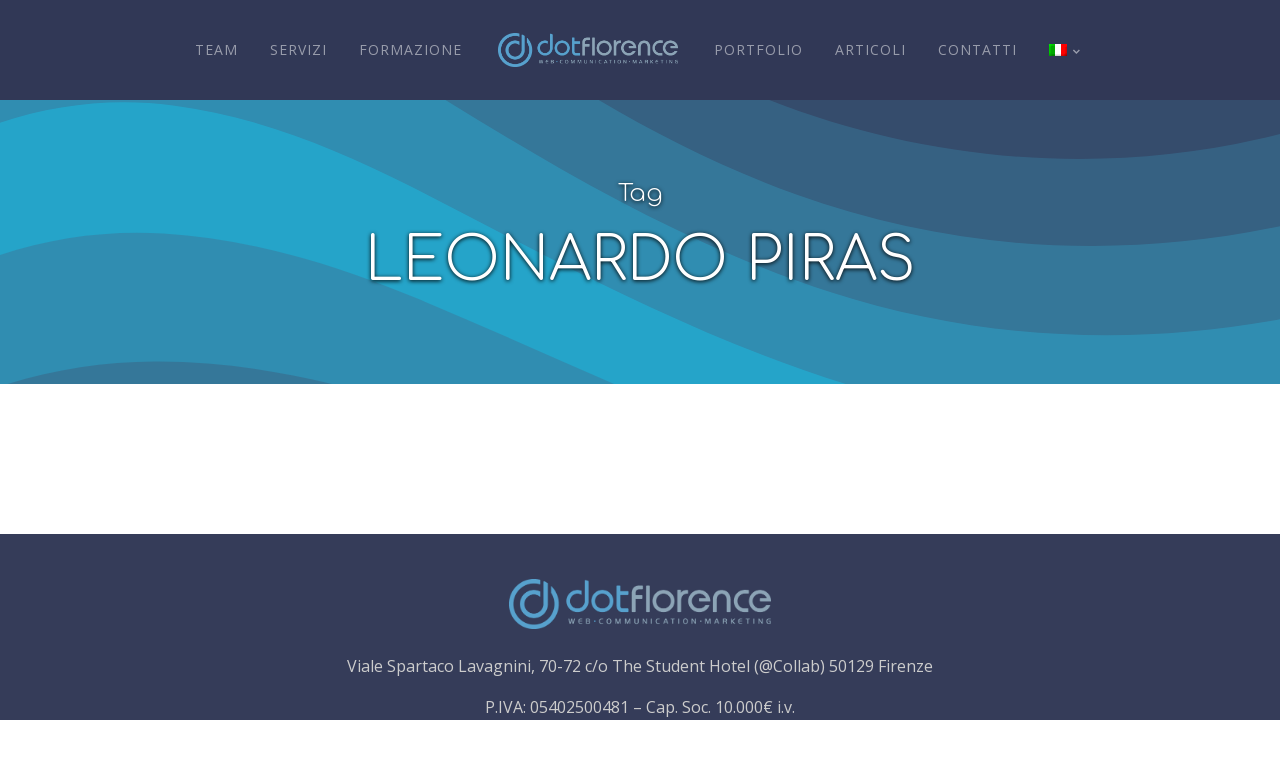

--- FILE ---
content_type: text/html; charset=UTF-8
request_url: https://dotflorence.com/tag/leonardo-piras/
body_size: 16949
content:
<!DOCTYPE html>
<html lang="it-IT" >
<head>
<meta charset="UTF-8">
<meta name="viewport" content="width=device-width, initial-scale=1.0">
<!-- WP_HEAD() START -->


<meta name='robots' content='index, follow, max-image-preview:large, max-snippet:-1, max-video-preview:-1' />
	<style>img:is([sizes="auto" i], [sizes^="auto," i]) { contain-intrinsic-size: 3000px 1500px }</style>
	<link rel="alternate" hreflang="it" href="https://dotflorence.com/tag/leonardo-piras/" />
<link rel="alternate" hreflang="x-default" href="https://dotflorence.com/tag/leonardo-piras/" />

<!-- Social Warfare v4.5.6 https://warfareplugins.com - BEGINNING OF OUTPUT -->
<style>
	@font-face {
		font-family: "sw-icon-font";
		src:url("https://dotflorence.com/wp-content/plugins/social-warfare/assets/fonts/sw-icon-font.eot?ver=4.5.6");
		src:url("https://dotflorence.com/wp-content/plugins/social-warfare/assets/fonts/sw-icon-font.eot?ver=4.5.6#iefix") format("embedded-opentype"),
		url("https://dotflorence.com/wp-content/plugins/social-warfare/assets/fonts/sw-icon-font.woff?ver=4.5.6") format("woff"),
		url("https://dotflorence.com/wp-content/plugins/social-warfare/assets/fonts/sw-icon-font.ttf?ver=4.5.6") format("truetype"),
		url("https://dotflorence.com/wp-content/plugins/social-warfare/assets/fonts/sw-icon-font.svg?ver=4.5.6#1445203416") format("svg");
		font-weight: normal;
		font-style: normal;
		font-display:block;
	}
</style>
<!-- Social Warfare v4.5.6 https://warfareplugins.com - END OF OUTPUT -->


	<!-- This site is optimized with the Yoast SEO plugin v24.9 - https://yoast.com/wordpress/plugins/seo/ -->
	<title>LEONARDO PIRAS Archivi - Dotflorence.com</title><link rel="preload" data-rocket-preload as="style" href="https://fonts.googleapis.com/css?family=Open%20Sans%3A100%2C200%2C300%2C400%2C500%2C600%2C700%2C800%2C900%7CComfortaa%3A100%2C200%2C300%2C400%2C500%2C600%2C700%2C800%2C900&#038;display=swap" /><link rel="stylesheet" href="https://fonts.googleapis.com/css?family=Open%20Sans%3A100%2C200%2C300%2C400%2C500%2C600%2C700%2C800%2C900%7CComfortaa%3A100%2C200%2C300%2C400%2C500%2C600%2C700%2C800%2C900&#038;display=swap" media="print" onload="this.media='all'" /><noscript><link rel="stylesheet" href="https://fonts.googleapis.com/css?family=Open%20Sans%3A100%2C200%2C300%2C400%2C500%2C600%2C700%2C800%2C900%7CComfortaa%3A100%2C200%2C300%2C400%2C500%2C600%2C700%2C800%2C900&#038;display=swap" /></noscript>
	<link rel="canonical" href="https://dotflorence.com/tag/leonardo-piras/" />
	<meta property="og:locale" content="it_IT" />
	<meta property="og:type" content="article" />
	<meta property="og:title" content="LEONARDO PIRAS Archivi - Dotflorence.com" />
	<meta property="og:url" content="https://dotflorence.com/tag/leonardo-piras/" />
	<meta property="og:site_name" content="Dotflorence.com" />
	<meta name="twitter:card" content="summary_large_image" />
	<script type="application/ld+json" class="yoast-schema-graph">{"@context":"https://schema.org","@graph":[{"@type":"CollectionPage","@id":"https://dotflorence.com/tag/leonardo-piras/","url":"https://dotflorence.com/tag/leonardo-piras/","name":"LEONARDO PIRAS Archivi - Dotflorence.com","isPartOf":{"@id":"https://dotflorence.com/#website"},"breadcrumb":{"@id":"https://dotflorence.com/tag/leonardo-piras/#breadcrumb"},"inLanguage":"it-IT"},{"@type":"BreadcrumbList","@id":"https://dotflorence.com/tag/leonardo-piras/#breadcrumb","itemListElement":[{"@type":"ListItem","position":1,"name":"Home","item":"https://dotflorence.com/"},{"@type":"ListItem","position":2,"name":"LEONARDO PIRAS"}]},{"@type":"WebSite","@id":"https://dotflorence.com/#website","url":"https://dotflorence.com/","name":"Dotflorence.com","description":"Web Agency Firenze • Siti web, Seo Audit, Web Marketing a Firenze","potentialAction":[{"@type":"SearchAction","target":{"@type":"EntryPoint","urlTemplate":"https://dotflorence.com/?s={search_term_string}"},"query-input":{"@type":"PropertyValueSpecification","valueRequired":true,"valueName":"search_term_string"}}],"inLanguage":"it-IT"}]}</script>
	<!-- / Yoast SEO plugin. -->


<link rel='dns-prefetch' href='//use.fontawesome.com' />
<link href='https://fonts.gstatic.com' crossorigin rel='preconnect' />
<link rel="alternate" type="application/rss+xml" title="Dotflorence.com &raquo; LEONARDO PIRAS Feed del tag" href="https://dotflorence.com/tag/leonardo-piras/feed/" />
<link data-minify="1" rel='stylesheet' id='social-warfare-block-css-css' href='https://dotflorence.com/wp-content/cache/min/1/wp-content/plugins/social-warfare/assets/js/post-editor/dist/blocks.style.build.css?ver=1768562331' type='text/css' media='all' />
<link rel='stylesheet' id='wp-block-library-css' href='https://dotflorence.com/wp-includes/css/dist/block-library/style.min.css' type='text/css' media='all' />
<link data-minify="1" rel='stylesheet' id='font-awesome-svg-styles-css' href='https://dotflorence.com/wp-content/cache/min/1/wp-content/uploads/font-awesome/v6.4.0/css/svg-with-js.css?ver=1768562331' type='text/css' media='all' />
<style id='font-awesome-svg-styles-inline-css' type='text/css'>
   .wp-block-font-awesome-icon svg::before,
   .wp-rich-text-font-awesome-icon svg::before {content: unset;}
</style>
<style id='classic-theme-styles-inline-css' type='text/css'>
/*! This file is auto-generated */
.wp-block-button__link{color:#fff;background-color:#32373c;border-radius:9999px;box-shadow:none;text-decoration:none;padding:calc(.667em + 2px) calc(1.333em + 2px);font-size:1.125em}.wp-block-file__button{background:#32373c;color:#fff;text-decoration:none}
</style>
<style id='global-styles-inline-css' type='text/css'>
:root{--wp--preset--aspect-ratio--square: 1;--wp--preset--aspect-ratio--4-3: 4/3;--wp--preset--aspect-ratio--3-4: 3/4;--wp--preset--aspect-ratio--3-2: 3/2;--wp--preset--aspect-ratio--2-3: 2/3;--wp--preset--aspect-ratio--16-9: 16/9;--wp--preset--aspect-ratio--9-16: 9/16;--wp--preset--color--black: #000000;--wp--preset--color--cyan-bluish-gray: #abb8c3;--wp--preset--color--white: #ffffff;--wp--preset--color--pale-pink: #f78da7;--wp--preset--color--vivid-red: #cf2e2e;--wp--preset--color--luminous-vivid-orange: #ff6900;--wp--preset--color--luminous-vivid-amber: #fcb900;--wp--preset--color--light-green-cyan: #7bdcb5;--wp--preset--color--vivid-green-cyan: #00d084;--wp--preset--color--pale-cyan-blue: #8ed1fc;--wp--preset--color--vivid-cyan-blue: #0693e3;--wp--preset--color--vivid-purple: #9b51e0;--wp--preset--gradient--vivid-cyan-blue-to-vivid-purple: linear-gradient(135deg,rgba(6,147,227,1) 0%,rgb(155,81,224) 100%);--wp--preset--gradient--light-green-cyan-to-vivid-green-cyan: linear-gradient(135deg,rgb(122,220,180) 0%,rgb(0,208,130) 100%);--wp--preset--gradient--luminous-vivid-amber-to-luminous-vivid-orange: linear-gradient(135deg,rgba(252,185,0,1) 0%,rgba(255,105,0,1) 100%);--wp--preset--gradient--luminous-vivid-orange-to-vivid-red: linear-gradient(135deg,rgba(255,105,0,1) 0%,rgb(207,46,46) 100%);--wp--preset--gradient--very-light-gray-to-cyan-bluish-gray: linear-gradient(135deg,rgb(238,238,238) 0%,rgb(169,184,195) 100%);--wp--preset--gradient--cool-to-warm-spectrum: linear-gradient(135deg,rgb(74,234,220) 0%,rgb(151,120,209) 20%,rgb(207,42,186) 40%,rgb(238,44,130) 60%,rgb(251,105,98) 80%,rgb(254,248,76) 100%);--wp--preset--gradient--blush-light-purple: linear-gradient(135deg,rgb(255,206,236) 0%,rgb(152,150,240) 100%);--wp--preset--gradient--blush-bordeaux: linear-gradient(135deg,rgb(254,205,165) 0%,rgb(254,45,45) 50%,rgb(107,0,62) 100%);--wp--preset--gradient--luminous-dusk: linear-gradient(135deg,rgb(255,203,112) 0%,rgb(199,81,192) 50%,rgb(65,88,208) 100%);--wp--preset--gradient--pale-ocean: linear-gradient(135deg,rgb(255,245,203) 0%,rgb(182,227,212) 50%,rgb(51,167,181) 100%);--wp--preset--gradient--electric-grass: linear-gradient(135deg,rgb(202,248,128) 0%,rgb(113,206,126) 100%);--wp--preset--gradient--midnight: linear-gradient(135deg,rgb(2,3,129) 0%,rgb(40,116,252) 100%);--wp--preset--font-size--small: 13px;--wp--preset--font-size--medium: 20px;--wp--preset--font-size--large: 36px;--wp--preset--font-size--x-large: 42px;--wp--preset--spacing--20: 0.44rem;--wp--preset--spacing--30: 0.67rem;--wp--preset--spacing--40: 1rem;--wp--preset--spacing--50: 1.5rem;--wp--preset--spacing--60: 2.25rem;--wp--preset--spacing--70: 3.38rem;--wp--preset--spacing--80: 5.06rem;--wp--preset--shadow--natural: 6px 6px 9px rgba(0, 0, 0, 0.2);--wp--preset--shadow--deep: 12px 12px 50px rgba(0, 0, 0, 0.4);--wp--preset--shadow--sharp: 6px 6px 0px rgba(0, 0, 0, 0.2);--wp--preset--shadow--outlined: 6px 6px 0px -3px rgba(255, 255, 255, 1), 6px 6px rgba(0, 0, 0, 1);--wp--preset--shadow--crisp: 6px 6px 0px rgba(0, 0, 0, 1);}:where(.is-layout-flex){gap: 0.5em;}:where(.is-layout-grid){gap: 0.5em;}body .is-layout-flex{display: flex;}.is-layout-flex{flex-wrap: wrap;align-items: center;}.is-layout-flex > :is(*, div){margin: 0;}body .is-layout-grid{display: grid;}.is-layout-grid > :is(*, div){margin: 0;}:where(.wp-block-columns.is-layout-flex){gap: 2em;}:where(.wp-block-columns.is-layout-grid){gap: 2em;}:where(.wp-block-post-template.is-layout-flex){gap: 1.25em;}:where(.wp-block-post-template.is-layout-grid){gap: 1.25em;}.has-black-color{color: var(--wp--preset--color--black) !important;}.has-cyan-bluish-gray-color{color: var(--wp--preset--color--cyan-bluish-gray) !important;}.has-white-color{color: var(--wp--preset--color--white) !important;}.has-pale-pink-color{color: var(--wp--preset--color--pale-pink) !important;}.has-vivid-red-color{color: var(--wp--preset--color--vivid-red) !important;}.has-luminous-vivid-orange-color{color: var(--wp--preset--color--luminous-vivid-orange) !important;}.has-luminous-vivid-amber-color{color: var(--wp--preset--color--luminous-vivid-amber) !important;}.has-light-green-cyan-color{color: var(--wp--preset--color--light-green-cyan) !important;}.has-vivid-green-cyan-color{color: var(--wp--preset--color--vivid-green-cyan) !important;}.has-pale-cyan-blue-color{color: var(--wp--preset--color--pale-cyan-blue) !important;}.has-vivid-cyan-blue-color{color: var(--wp--preset--color--vivid-cyan-blue) !important;}.has-vivid-purple-color{color: var(--wp--preset--color--vivid-purple) !important;}.has-black-background-color{background-color: var(--wp--preset--color--black) !important;}.has-cyan-bluish-gray-background-color{background-color: var(--wp--preset--color--cyan-bluish-gray) !important;}.has-white-background-color{background-color: var(--wp--preset--color--white) !important;}.has-pale-pink-background-color{background-color: var(--wp--preset--color--pale-pink) !important;}.has-vivid-red-background-color{background-color: var(--wp--preset--color--vivid-red) !important;}.has-luminous-vivid-orange-background-color{background-color: var(--wp--preset--color--luminous-vivid-orange) !important;}.has-luminous-vivid-amber-background-color{background-color: var(--wp--preset--color--luminous-vivid-amber) !important;}.has-light-green-cyan-background-color{background-color: var(--wp--preset--color--light-green-cyan) !important;}.has-vivid-green-cyan-background-color{background-color: var(--wp--preset--color--vivid-green-cyan) !important;}.has-pale-cyan-blue-background-color{background-color: var(--wp--preset--color--pale-cyan-blue) !important;}.has-vivid-cyan-blue-background-color{background-color: var(--wp--preset--color--vivid-cyan-blue) !important;}.has-vivid-purple-background-color{background-color: var(--wp--preset--color--vivid-purple) !important;}.has-black-border-color{border-color: var(--wp--preset--color--black) !important;}.has-cyan-bluish-gray-border-color{border-color: var(--wp--preset--color--cyan-bluish-gray) !important;}.has-white-border-color{border-color: var(--wp--preset--color--white) !important;}.has-pale-pink-border-color{border-color: var(--wp--preset--color--pale-pink) !important;}.has-vivid-red-border-color{border-color: var(--wp--preset--color--vivid-red) !important;}.has-luminous-vivid-orange-border-color{border-color: var(--wp--preset--color--luminous-vivid-orange) !important;}.has-luminous-vivid-amber-border-color{border-color: var(--wp--preset--color--luminous-vivid-amber) !important;}.has-light-green-cyan-border-color{border-color: var(--wp--preset--color--light-green-cyan) !important;}.has-vivid-green-cyan-border-color{border-color: var(--wp--preset--color--vivid-green-cyan) !important;}.has-pale-cyan-blue-border-color{border-color: var(--wp--preset--color--pale-cyan-blue) !important;}.has-vivid-cyan-blue-border-color{border-color: var(--wp--preset--color--vivid-cyan-blue) !important;}.has-vivid-purple-border-color{border-color: var(--wp--preset--color--vivid-purple) !important;}.has-vivid-cyan-blue-to-vivid-purple-gradient-background{background: var(--wp--preset--gradient--vivid-cyan-blue-to-vivid-purple) !important;}.has-light-green-cyan-to-vivid-green-cyan-gradient-background{background: var(--wp--preset--gradient--light-green-cyan-to-vivid-green-cyan) !important;}.has-luminous-vivid-amber-to-luminous-vivid-orange-gradient-background{background: var(--wp--preset--gradient--luminous-vivid-amber-to-luminous-vivid-orange) !important;}.has-luminous-vivid-orange-to-vivid-red-gradient-background{background: var(--wp--preset--gradient--luminous-vivid-orange-to-vivid-red) !important;}.has-very-light-gray-to-cyan-bluish-gray-gradient-background{background: var(--wp--preset--gradient--very-light-gray-to-cyan-bluish-gray) !important;}.has-cool-to-warm-spectrum-gradient-background{background: var(--wp--preset--gradient--cool-to-warm-spectrum) !important;}.has-blush-light-purple-gradient-background{background: var(--wp--preset--gradient--blush-light-purple) !important;}.has-blush-bordeaux-gradient-background{background: var(--wp--preset--gradient--blush-bordeaux) !important;}.has-luminous-dusk-gradient-background{background: var(--wp--preset--gradient--luminous-dusk) !important;}.has-pale-ocean-gradient-background{background: var(--wp--preset--gradient--pale-ocean) !important;}.has-electric-grass-gradient-background{background: var(--wp--preset--gradient--electric-grass) !important;}.has-midnight-gradient-background{background: var(--wp--preset--gradient--midnight) !important;}.has-small-font-size{font-size: var(--wp--preset--font-size--small) !important;}.has-medium-font-size{font-size: var(--wp--preset--font-size--medium) !important;}.has-large-font-size{font-size: var(--wp--preset--font-size--large) !important;}.has-x-large-font-size{font-size: var(--wp--preset--font-size--x-large) !important;}
:where(.wp-block-post-template.is-layout-flex){gap: 1.25em;}:where(.wp-block-post-template.is-layout-grid){gap: 1.25em;}
:where(.wp-block-columns.is-layout-flex){gap: 2em;}:where(.wp-block-columns.is-layout-grid){gap: 2em;}
:root :where(.wp-block-pullquote){font-size: 1.5em;line-height: 1.6;}
</style>
<link data-minify="1" rel='stylesheet' id='oxygen-aos-css' href='https://dotflorence.com/wp-content/cache/min/1/wp-content/plugins/oxygen/component-framework/vendor/aos/aos.css?ver=1768562331' type='text/css' media='all' />
<link data-minify="1" rel='stylesheet' id='oxygen-css' href='https://dotflorence.com/wp-content/cache/min/1/wp-content/plugins/oxygen/component-framework/oxygen.css?ver=1768562331' type='text/css' media='all' />
<link rel='stylesheet' id='wpml-menu-item-0-css' href='https://dotflorence.com/wp-content/plugins/sitepress-multilingual-cms/templates/language-switchers/menu-item/style.min.css' type='text/css' media='all' />
<link rel='stylesheet' id='social_warfare-css' href='https://dotflorence.com/wp-content/plugins/social-warfare/assets/css/style.min.css' type='text/css' media='all' />
<link data-minify="1" rel='stylesheet' id='font-awesome-official-css' href='https://dotflorence.com/wp-content/cache/min/1/releases/v6.4.0/css/all.css?ver=1768562332' type='text/css' media='all' crossorigin="anonymous" />
<link data-minify="1" rel='stylesheet' id='font-awesome-official-v4shim-css' href='https://dotflorence.com/wp-content/cache/min/1/releases/v6.4.0/css/v4-shims.css?ver=1768562332' type='text/css' media='all' crossorigin="anonymous" />
<script type="text/javascript" src="https://dotflorence.com/wp-includes/js/jquery/jquery.min.js" id="jquery-core-js"></script>
<script data-minify="1" type="text/javascript" src="https://dotflorence.com/wp-content/cache/min/1/wp-content/plugins/oxygen/component-framework/vendor/aos/aos.js?ver=1768562332" id="oxygen-aos-js"></script>
<link rel="https://api.w.org/" href="https://dotflorence.com/wp-json/" /><link rel="alternate" title="JSON" type="application/json" href="https://dotflorence.com/wp-json/wp/v2/tags/555" /><link rel="EditURI" type="application/rsd+xml" title="RSD" href="https://dotflorence.com/xmlrpc.php?rsd" />
<meta name="generator" content="WPML ver:4.7.3 stt:1,27;" />
        <script type='text/javascript'>
        (function($){
  $(document).ready(function( $ ){
    (function(h,o,t,j,a,r){
      h.hj=h.hj||function(){
        (h.hj.q=h.hj.q||[]).push(arguments)};
      h._hjSettings={
        hjid:1496125,hjsv:6};
      a=o.getElementsByTagName('head')[0];
      r=o.createElement('script');
      r.async=1;
      r.src=t+h._hjSettings.hjid+j+h._hjSettings.hjsv;
      a.appendChild(r);
    }
    )(window,document,'https://static.hotjar.com/c/hotjar-','.js?sv=');
  });
})(jQuery)

        </script>

         <!-- Google tag (gtag.js) -->
<script async src="https://www.googletagmanager.com/gtag/js?id=G-02ZBZWCMQ5"></script>
<script>
  window.dataLayer = window.dataLayer || [];
  function gtag(){dataLayer.push(arguments);}
  gtag('js', new Date());

  gtag('config', 'G-02ZBZWCMQ5');
</script>

<!-- ANALYTICS EVENTS -->
<script>
  (function($) {
    $(document).on('click', '[href*=tel]', function(){
      gtag('event', 'click', { 'event_category': 'tel' });
    });
    $(document).on('click', '[href*=mailto]', function(){
      gtag('event', 'click', { 'event_category': 'email' });
    });
    $(document).on('submit', 'form:not(#ssa-widget-form)', function(){
      gtag('event', 'click', { 'event_category': 'form' });
    });
    $(document).on('submit', 'form#ssa-widget-form', function(){
      gtag('event', 'click', { 'event_category': 'semrush-form' });
    });
  })(jQuery);
</script>

<!-- Make all events passive - Boost Mobile page speed rate
<script type="text/javascript" src="https://unpkg.com/default-passive-events"></script>-->
       <!-- Cookies -->
<script data-minify="1" src='https://dotflorence.com/wp-content/cache/min/1/script.js?ver=1768562332' id='acconsento-script' data-key='yhNjbquB9ZN9lrjD97d0RXW2ABnjEDg2sgGqiIJg'></script>
          <script type='text/javascript'>
        jQuery(document).ready(function ($) {
    $(".notice.notice-warning").hide();
    $(".notice.notice-warning")
        .filter(function () {
            return $(this).text().includes("Oxygen CSS Cache");
        })
        .hide();
    $(".notice.notice-warning").not(':contains("Oxygen CSS Cache")').show();
});

        </script>

            <style wpcb-ids='16' class='wpcb2-inline-style'>

        body {
 	min-height: 100vh;
}

.shadow {
	// box-shadow: 0 0 10px 0 rgba(0, 0, 0, .15);
}

.vh-100 {
	height: 100svh;
	height: calc(var(--vh, 1vh) * 100) !important;
}

.tag-links {
	display: none;
}

ul {
	padding-inline-start: 18px;
	/*list-style-type: circle;*/
}

picture {
	display: contents;
}

@media (max-width: 767px) {
	p>img {
		float: none !important;
	}
}

[href*="/uncategorized"],
[href*="/non-categorizzato"] {
	display: none !important;
}

.justify-center .elementor-grid {
	display: flex;
	flex-wrap: wrap;
	justify-content: center;
}

.justify-center .elementor-posts .elementor-post__card .elementor-post__text {
	text-align: center;
	display: flex;
	flex-direction: column;
	justify-content: space-between;
}

.justify-center .elementor-posts .elementor-post__card .elementor-post__excerpt {
	display: flex;
	align-items: center;
}

.justify-center .elementor-posts .elementor-post__card .elementor-post__excerpt p:after {
	content: ' ... ';
}

.justify-center .elementor-grid-item {
	flex: 0 0 calc(33.33% - 20px);
}

@media (max-width: 1024px) {
	.justify-center .elementor-grid-item {
		flex: 0 0 calc(50% - 20px);
	}
}

@media (max-width: 767px) {
	.justify-center .elementor-grid-item {
		flex: 0 0 calc(100% - 20px);
	}
}

.isotope-body a.read-more {
	text-transform: uppercase;
}

a[href*="elfsight.com"] {
	pointer-events: none !important;
	width: 0 !important;
	overflow: hidden !important;
	filter: opacity(0) !important;
}

.cursor-pointer {
	cursor: pointer !important;
}

body.bricks-is-frontend :focus {
	outline: none
}

/*** BLOG ***/

body.single-post img {
	max-height: calc(100vh - 300px);
	object-fit: contain;
	display: block;
	margin: 20px auto;
}

@import url(https://smartsites.it/fontawesome/css/all.min.css);
/***********
* GENERAL
***********/
:root {
  --logo-url: url(/wp-content/uploads/2020/11/logo.png);
  --logoicon-url: url(/wp-content/uploads/2020/11/favicon.png);
  --primary-color: #094fa3;
  --primary-dark: #313856;
  --secondary-color: #25a4c9;
  --heading-font: 'Comfortaa';
}
body {
  position: relative;
}
img {
  width: auto;
  height: auto;
}
.oxy-nav-menu-prevent-overflow {
  height: auto!important;
}
h1, h2, h3, h4, h5 {
  font-weight: 300 !important;
}
a {
  text-decoration: none;
  color: var(--primary-color);
  transition: all .3s;
}
.navspace {
  display: block;
  position: relative;
  top: -120px;
  visibility: hidden;
}
a:not([class*=button]):hover {
  opacity: .7;
}
ul li {
  list-style-image: url(/wp-content/uploads/2020/11/listdot.png);
}
.saas-other-single-content span ul li:before{
  display: none
}
.shadow {
  text-shadow: none !important;
  text-shadow: 0 1px 4px rgba(0, 0, 0, 1) !important;
  color: #fff;
}
.hero-bg{
  background-color: var(--primary-dark);
  background-image: url("data:image/svg+xml,%3Csvg xmlns='http://www.w3.org/2000/svg' width='100%25' height='100%25' viewBox='0 0 1600 800'%3E%3Cg %3E%3Cpath fill='%23354c6c' d='M486 705.8c-109.3-21.8-223.4-32.2-335.3-19.4C99.5 692.1 49 703 0 719.8V800h843.8c-115.9-33.2-230.8-68.1-347.6-92.2C492.8 707.1 489.4 706.5 486 705.8z'/%3E%3Cpath fill='%23366182' d='M1600 0H0v719.8c49-16.8 99.5-27.8 150.7-33.5c111.9-12.7 226-2.4 335.3 19.4c3.4 0.7 6.8 1.4 10.2 2c116.8 24 231.7 59 347.6 92.2H1600V0z'/%3E%3Cpath fill='%23357799' d='M478.4 581c3.2 0.8 6.4 1.7 9.5 2.5c196.2 52.5 388.7 133.5 593.5 176.6c174.2 36.6 349.5 29.2 518.6-10.2V0H0v574.9c52.3-17.6 106.5-27.7 161.1-30.9C268.4 537.4 375.7 554.2 478.4 581z'/%3E%3Cpath fill='%23308db1' d='M0 0v429.4c55.6-18.4 113.5-27.3 171.4-27.7c102.8-0.8 203.2 22.7 299.3 54.5c3 1 5.9 2 8.9 3c183.6 62 365.7 146.1 562.4 192.1c186.7 43.7 376.3 34.4 557.9-12.6V0H0z'/%3E%3Cpath fill='%2325a4c9' d='M181.8 259.4c98.2 6 191.9 35.2 281.3 72.1c2.8 1.1 5.5 2.3 8.3 3.4c171 71.6 342.7 158.5 531.3 207.7c198.8 51.8 403.4 40.8 597.3-14.8V0H0v283.2C59 263.6 120.6 255.7 181.8 259.4z'/%3E%3Cpath fill='%23308db1' d='M1600 0H0v136.3c62.3-20.9 127.7-27.5 192.2-19.2c93.6 12.1 180.5 47.7 263.3 89.6c2.6 1.3 5.1 2.6 7.7 3.9c158.4 81.1 319.7 170.9 500.3 223.2c210.5 61 430.8 49 636.6-16.6V0z'/%3E%3Cpath fill='%23357799' d='M454.9 86.3C600.7 177 751.6 269.3 924.1 325c208.6 67.4 431.3 60.8 637.9-5.3c12.8-4.1 25.4-8.4 38.1-12.9V0H288.1c56 21.3 108.7 50.6 159.7 82C450.2 83.4 452.5 84.9 454.9 86.3z'/%3E%3Cpath fill='%23366182' d='M1600 0H498c118.1 85.8 243.5 164.5 386.8 216.2c191.8 69.2 400 74.7 595 21.1c40.8-11.2 81.1-25.2 120.3-41.7V0z'/%3E%3Cpath fill='%23354c6c' d='M1397.5 154.8c47.2-10.6 93.6-25.3 138.6-43.8c21.7-8.9 43-18.8 63.9-29.5V0H643.4c62.9 41.7 129.7 78.2 202.1 107.4C1020.4 178.1 1214.2 196.1 1397.5 154.8z'/%3E%3Cpath fill='%23313856' d='M1315.3 72.4c75.3-12.6 148.9-37.1 216.8-72.4h-723C966.8 71 1144.7 101 1315.3 72.4z'/%3E%3C/g%3E%3C/svg%3E");
  background-attachment: fixed;
  background-size: cover;
}
.text-center {
  text-align: center;
}
.disabled {
  opacity: .4;
  pointer-events: none;
}
.ct-slide {
  background-position: center center;
}
.ct-text-block,
.ct-text-block * {
  max-width: 100%;
}
.oxy-social-icons a:last-child {
  margin-right: 0!important;
}
.oxy-modal-backdrop.live {
  z-index: 9999999999;
}
.rll-youtube-player {
  height: 100%;
  padding: 0;
}
.semrush-modal .tingle-modal-box {
  background: transparent!important;
  width: auto!important;
}
.slick-arrow {
  text-shadow: 0 1px 4px rgba(0, 0, 0, 1) !important;
}
.hover-scale {
  transition: all .4s;
}
.hover-scale:hover {
  transform: scale(1.1);
}
footer a {
  /* color: var(--primary-color); */
  color: #fff;
  text-decoration: none;
  transition: all .3s;
}
footer a:hover {
  opacity: .7;
}
.contact-form label {
  font-family: var(--heading-font);
  margin-bottom: 15px!important;
}
.secondary-button {
  color: var(--secondary-color)!important;
  font-size: 16px!important;
  font-weight: 400;
  text-decoration: none!important;
  line-height: 1.1;
  letter-spacing: 1px!important;
  background-color: transparent!important;
  border-radius: 100px!important;
  border: solid 1px var(--secondary-color)!important;
  padding: 15px 47px!important;
  transition: all 0.2s!important;
  text-transform: uppercase!important;
}
.secondary-button:hover {
  color: #fff!important;
  background-color: var(--secondary-color)!important;
}
.pum, .pum * {
  outline: none!important;
}
.pum-container{
  border: none!important
}
/*** GUTENBERG COLUMNS ***/
@media (max-width: 1199px) {
  .wp-block-column.w-100.w-xl-auto {
    flex-basis: 100%!important;
    width: 100%!important;
  }
  .wp-block-columns.flex-wrap.flex-xl-nowrap {
    -ms-flex-wrap: wrap !important;
    flex-wrap: wrap !important;
  }
  .wp-block-columns.flex-wrap.flex-xl-nowrap .wp-block-column{
    -ms-flex-wrap: wrap !important;
    flex-wrap: wrap !important;
    margin: 0 auto!important;
  }
}
/*************************/
@media (max-width: 479px) {
  body .saas-heading-one {
    font-size: 38px;
  }
  .hero-bg{
    background-attachment: scroll;
  }
  body .saas-other-single-content h2 {
    font-size: 31px;
  }
  .slick-arrow {
    display: none !important;
  }
}
/** Hide mobile adminbar **/
@media(max-width: 600px) {
  #wpadminbar {
    display: none;
  }
  html[lang] {
    margin-top: 0 !important;
  }
}
/**************************/
/** Google reviews **/
#google-reviews {
  width: 100%;
  max-width: 100vw;
}
a[href*=elfsight] {
  display: none !important;
}
#google-reviews .swiper-container {
  min-height: 250px;
}
@media(max-width: 600px) {
  #google-reviews [class*=CarouselArrowControlContainer] {
    display: none !important;
  }
}
/********************/
/** Home **/
#home-slider .slidetxt h2 {
  font-size: 45px;
  color: #fff;
  text-shadow: 1px 1px 3px rgba(0, 0, 0, 0.5);
}
@media(max-width: 600px) {
  p img {
    width: 100%;
  }
  #home-slider .slidetxt {
    transform: translateY(100%);
  }
  #home-slider .slidetxt h2 {
    font-size: 32px;
  }
}
/***********/
/** Partners slider **/
#partners-slider .oxy-gallery-item-contents {
  background-size: contain;
  background-repeat: no-repeat;
  background-position: center center;
}
#partners-slider .oxy-gallery-item {
  width: auto !important;
  height: 200px;
  min-width: 250px;
  filter: drop-shadow(0px 0px 0px #000);
  outline: none !important
}
#partners-slider .oxy-gallery-item * {
  height: 100%;
  width: 100%;
}
/*********************/
/***********
* MAIN MENU
***********/
.wpml-ls-menu-item .sub-menu {
  width: 100%;
}
#main-header {
  height: 100px;
  z-index: 105;
  background: linear-gradient(180deg, rgba(0, 0, 0, 0.8) 0%, rgba(0, 212, 255, 0) 100%);
}
#main-header.oxy-sticky-header-active {
  height: 80px;
}
#main-header .oxy-header-container>div,
#main-header nav {
  display: flex;
  align-items: center;
  justify-content: center;
}
#main-header .menu-item a {
  height: 100%;
  transition: all .3s;
}
#main-header-row,
#main-header-row nav,
#main-header-row .menu-main-menu-container,
#main-header-row #menu-main-menu,
#main-header-row .oxy-header-container>div {
  height: 100% !important;
}
#main-header .homelogo {
  width: 180px;
  padding: 0;
  margin: 20px;
  max-height: 100%;
}
#main-header.oxy-sticky-header-active .homelogo {
  width: 60px;
}
#main-header .homelogo>a {
  border: none !important;
  padding: 0;
  background: var(--logo-url) no-repeat center;
  background-size: contain !important;
  text-indent: -9999em;
  height: 100%;
  transition: all .3s;
  background-size: contain;
}
#main-header .homelogo:hover>a {
  background-color: transparent !important;
  transform: scale(1.1);
}
#main-header.oxy-sticky-header-active .homelogo>a {
  background: var(--logoicon-url) no-repeat center;
}
#main-header .oxy-nav-menu-open {
  transition: background-color .5s !important;
}
#main-header .oxy-nav-menu-hamburger-line {
  transition: all .5s;
}
.oxy-nav-menu-list {
  position: relative !important;
}
/*.oxy-nav-menu:not(.oxy-nav-menu-open) .oxy-menu-toggle {
padding: 50px;
}*/
.oxy-nav-menu.oxy-nav-menu-open .oxy-nav-menu-hamburger-wrap {
  height: 50px!important;
  width: 50px!important;
}
@media (min-width: 992px) {
  body.home #main-header:not(.oxy-sticky-header-active) {
    position: absolute;
    top: 0;
    left: 0;
    width: 100%;
  }
  body.home #main-header:not(.oxy-sticky-header-active) #main-header-row {
    background: transparent;
  }
  body.home #main-header:not(.oxy-sticky-header-active) .homelogo>a {
    filter: blur(0) brightness(0) invert(1);
  }
  body.home #main-header:not(.oxy-sticky-header-active) .menu-item a {
    color: #fff;
  }
}
@media (max-width: 1119px) {
  #main-header,
  #main-header #mobilelogo {
    height: 80px;
  }
  #main-header.oxy-sticky-header-active {
    height: 70px;
  }
  #main-header .oxy-nav-menu-open .oxy-nav-menu-list {
    display: -webkit-box !important;
    display: -ms-flexbox !important;
    display: flex !important;
    align-items: center;
    justify-content: center;
  }
  #main-header .oxy-nav-menu .homelogo {
    -webkit-box-ordinal-group: 0;
    -ms-flex-order: -2;
    order: -2;
    margin: 0 auto 10px auto;
    width: 180px;
  }
  #main-header .oxy-nav-menu .homelogo>a {
    background: var(--logo-url) no-repeat center;
    filter: none !important;
  }
  #main-header .oxy-header-center {
    display: flex;
    justify-content: space-between !important;
  }
}
/************************************/
/** Animations **/
.pulse {
  animation: pulse 1s 2;
  animation-delay: 2s;
  -webkit-animation-name: pulse;
  animation-name: pulse;
}
@-webkit-keyframes pulse {
  0% {
    -webkit-transform: scale(1);
  }
  50% {
    -webkit-transform: scale(1.1);
  }
  100% {
    -webkit-transform: scale(1);
  }
}
@keyframes pulse {
  0% {
    transform: scale(1);
  }
  50% {
    transform: scale(1.1);
  }
  100% {
    transform: scale(1);
  }
}

#section-11-115 .wp-block-buttons{
    margin: 50px 0;
    display: flex;
    align-items: center;
    justify-content: center;
}

/********************
 * CUSTOM GRIDS
 *******************/

.ct-grid.row {
    width: 100%;
    justify-content: center;
}

.ct-grid.row .card {
    -webkit-box-shadow: 0 0 6px 0 rgba(0, 0, 0, .2), 0 6px 10px 0 rgba(0, 0, 0, .19);
    box-shadow: 0 0 6px 0 rgba(0, 0, 0, .2), 0 6px 10px 0 rgba(0, 0, 0, .19);
    height: 100%;
    position: relative
}

.ct-grid.row>[class*=col] {
    display: flex;
    flex-direction: column;
    margin-bottom: 2rem;
}

.ct-grid .card-img {
    height: 200px
}

.ct-grid .card-img a {
    display: block;
    height: 100%
}

.ct-grid img {
    height: 100%;
    width: 100%;
    object-fit: cover
}

.ct-grid .card>a {
    position: absolute;
    top: 0;
    left: 0;
    display: flex;
    justify-content: center;
    align-items: center;
    transition: all .3s
}

.ct-grid h2 {
    color: #fff;
    text-shadow: 0 3px 3px rgba(0, 0, 0, .5);
    font-size: 35px;
}

.ct-grid .card>a:hover {
    background: rgba(0, 0, 0, .4)
}

.ct-grid .card-body {
    display: flex;
    flex-direction: column;
    justify-content: space-between;
    padding: 10px;
    height: calc(100% - 300px);
}

.ct-grid .card-body a {
    background: var(--main-color);
    padding: 10px;
    color: #fff
}

.ct-grid .card-body>div {
    padding: 10px;
}

.loc-box.clicked h2 {
    color: var(--main-color);
}

.service-box-btn.clicked {
    opacity: .7;
}

.ct-grid h2,
.ct-grid .btn {
    transition: all .3s;
}

.ct-grid hr {
    display: block;
    height: 1px;
    border: 0;
    border-top: 1px solid #ccc;
    margin-top: 2rem;
    padding: 0;
}

.header-container{
    position: relative;
    height: 350px;
}

.ct-grid .header-container img{
    position: absolute;
    top: 0;
    left: 0;
    width: 100%;
    height: 100%;
    z-index: -1;
}

.ct-grid .header-container h2{
    height: 100%;
    width: 100%;
    display: flex;
    justify-content: center;
    align-items: center;
    background: rgba(0,0,0,0.5);
}
 
.products-col .btn {
    background: var(--secondary-color)!important;
}

/***********************************************/
        </style>

        <script type="text/javascript">
        var globalVars = {"post_id":false,"ajaxurl":"https:\/\/dotflorence.com\/wp-admin\/admin-ajax.php","nonce":"45e568da06","postData":[],"acf_fields":false,"is_home":false,"tags":false};
    </script>
    <link rel="icon" href="https://dotflorence.com/wp-content/uploads/2020/11/favicon.png" sizes="32x32" />
<link rel="icon" href="https://dotflorence.com/wp-content/uploads/2020/11/favicon.png" sizes="192x192" />
<link rel="apple-touch-icon" href="https://dotflorence.com/wp-content/uploads/2020/11/favicon.png" />
<meta name="msapplication-TileImage" content="https://dotflorence.com/wp-content/uploads/2020/11/favicon.png" />
<link rel='stylesheet' id='oxygen-styles-css' href='//dotflorence.com/tag/leonardo-piras/?xlink=css' type='text/css' media='all' />
<!-- END OF WP_HEAD() -->
<meta name="generator" content="WP Rocket 3.18.3" data-wpr-features="wpr_minify_js wpr_image_dimensions wpr_minify_css wpr_preload_links wpr_desktop" /></head>
<body data-rsssl=1 class="archive tag tag-leonardo-piras tag-555  wp-embed-responsive oxygen-body destination-marketing-study-abroad-in-italy content-marketing pillole-seo formazione-web-turistico diritto-digitale webinar-eventi-live finanziamenti-pubblici-ed-economia dotflorence-newsletter un-intervista-con agenzia-immobiliare-turismo teoria-e-tecnica-dei-nuovi-media-2" >




						<header id="main-header" class="oxy-header-wrapper oxy-sticky-header oxy-overlay-header oxy-header" ><div id="main-header-row" class="oxy-header-row" ><div data-rocket-location-hash="aecc3a1b4dad556085711e5cd1b06f2c" class="oxy-header-container"><div id="_header_left-5-95" class="oxy-header-left" ></div><div id="_header_center-6-95" class="oxy-header-center" ><a id="mobilelogo" class="ct-link" href="https://dotflorence.com" target="_self"  ><img width="129" height="129"  id="image-8-8872" alt="" src="https://dotflorence.com/wp-content/uploads/2020/11/favicon.png.webp" class="ct-image" srcset="" sizes="(max-width: 129px) 100vw, 129px" /></a><nav id="_nav_menu-10-95" class="oxy-nav-menu oxy-nav-menu-dropdowns oxy-nav-menu-dropdown-arrow oxy-nav-menu-responsive-dropdowns" ><div class='oxy-menu-toggle'><div class='oxy-nav-menu-hamburger-wrap'><div class='oxy-nav-menu-hamburger'><div class='oxy-nav-menu-hamburger-line'></div><div class='oxy-nav-menu-hamburger-line'></div><div class='oxy-nav-menu-hamburger-line'></div></div></div></div><div class="menu-main-menu-container"><ul id="menu-main-menu" class="oxy-nav-menu-list"><li id="menu-item-8839" class="menu-item menu-item-type-post_type menu-item-object-page menu-item-8839"><a href="https://dotflorence.com/team/">Team</a></li>
<li id="menu-item-8877" class="menu-item menu-item-type-post_type menu-item-object-page menu-item-8877"><a href="https://dotflorence.com/servizi/">Servizi</a></li>
<li id="menu-item-8841" class="menu-item menu-item-type-post_type menu-item-object-page menu-item-8841"><a href="https://dotflorence.com/formazione/">Formazione</a></li>
<li id="menu-item-8876" class="homelogo menu-item menu-item-type-post_type menu-item-object-page menu-item-home menu-item-8876"><a href="https://dotflorence.com/">Logo - Home</a></li>
<li id="menu-item-10908" class="menu-item menu-item-type-post_type menu-item-object-page menu-item-10908"><a href="https://dotflorence.com/portfolio/">Portfolio</a></li>
<li id="menu-item-9687" class="menu-item menu-item-type-post_type menu-item-object-page current_page_parent menu-item-9687"><a href="https://dotflorence.com/blog/">Articoli</a></li>
<li id="menu-item-8878" class="menu-item menu-item-type-post_type menu-item-object-page menu-item-8878"><a href="https://dotflorence.com/contatti/">Contatti</a></li>
<li id="menu-item-wpml-ls-1450-it" class="menu-item wpml-ls-slot-1450 wpml-ls-item wpml-ls-item-it wpml-ls-current-language wpml-ls-menu-item wpml-ls-last-item menu-item-type-wpml_ls_menu_item menu-item-object-wpml_ls_menu_item menu-item-has-children menu-item-wpml-ls-1450-it"><a href="https://dotflorence.com/tag/leonardo-piras/" title="Passa a "><img width="18" height="12"
            class="wpml-ls-flag"
            src="https://dotflorence.com/wp-content/plugins/sitepress-multilingual-cms/res/flags/it.png"
            alt="Italiano"
            
            
    /></a>
<ul class="sub-menu">
	<li id="menu-item-wpml-ls-1450-en" class="menu-item wpml-ls-slot-1450 wpml-ls-item wpml-ls-item-en wpml-ls-menu-item wpml-ls-first-item menu-item-type-wpml_ls_menu_item menu-item-object-wpml_ls_menu_item menu-item-wpml-ls-1450-en"><a href="https://dotflorence.com/en/" title="Passa a "><img width="18" height="12"
            class="wpml-ls-flag"
            src="https://dotflorence.com/wp-content/plugins/sitepress-multilingual-cms/res/flags/en.png"
            alt="Inglese"
            
            
    /></a></li>
</ul>
</li>
</ul></div></nav></div><div id="_header_right-7-95" class="oxy-header-right" ></div></div></div></header>
				<script type="text/javascript">
			jQuery(document).ready(function() {
				var selector = "#main-header",
					scrollval = parseInt("300");
				if (!scrollval || scrollval < 1) {
											jQuery("body").css("margin-top", jQuery(selector).outerHeight());
						jQuery(selector).addClass("oxy-sticky-header-active");
									}
				else {
					var scrollTopOld = 0;
					jQuery(window).scroll(function() {
						if (!jQuery('body').hasClass('oxy-nav-menu-prevent-overflow')) {
							if (jQuery(this).scrollTop() > scrollval 
																) {
								if (
																		!jQuery(selector).hasClass("oxy-sticky-header-active")) {
									if (jQuery(selector).css('position')!='absolute') {
										jQuery("body").css("margin-top", jQuery(selector).outerHeight());
									}
									jQuery(selector)
										.addClass("oxy-sticky-header-active")
																			.addClass("oxy-sticky-header-fade-in");
																	}
							}
							else {
								jQuery(selector)
									.removeClass("oxy-sticky-header-fade-in")
									.removeClass("oxy-sticky-header-active");
								if (jQuery(selector).css('position')!='absolute') {
									jQuery("body").css("margin-top", "");
								}
							}
							scrollTopOld = jQuery(this).scrollTop();
						}
					})
				}
			});
		</script><section id="section-11-9871" class="ct-section hero-bg" ><div data-rocket-location-hash="95d405c58f2be610c435a5a9c908ea71" class="ct-section-inner-wrap"><h1 id="headline-13-9871" class="ct-headline shadow">Tag</h1><div id="code_block-12-9871" class="ct-code-block shadow" ><h1>
  LEONARDO PIRAS<h1></div></div></section><section id="section-18-9871" class="ct-section" ><div data-rocket-location-hash="252c9bb789001d7fbfe502098eca2f73" class="ct-section-inner-wrap">        
                <div id="_posts_grid-19-9871" class='oxy-easy-posts oxy-posts-grid' >
                                    <div class='oxy-posts'>
                                    </div>
                                <div class='oxy-easy-posts-pages'>
                                    </div>
                                            </div>
                </div></section><footer id="footer" class="ct-section" ><div data-rocket-location-hash="a3c8a0353abd50b987594b2f9221438e" class="ct-section-inner-wrap"><img width="678" height="129"  id="image-631-8863" alt="" src="https://dotflorence.com/wp-content/uploads/2020/11/logo.png.webp" class="ct-image"/><div id="_rich_text-632-8863" class="oxy-rich-text" ><p style="text-align: center;">Viale Spartaco Lavagnini, 70-72 c/o The Student Hotel (@Collab) 50129 Firenze</p><p style="text-align: center;">P.IVA: 05402500481 – Cap. Soc. 10.000€ i.v.</p><p style="text-align: center;"><i class="fas fa-phone"></i><a href="tel:055362181"> +39 055 362181</a> <i class="fas fa-mobile-alt"></i><a href="tel:3202989613"> +39 320 2989613</a></p><p style="text-align: center;">Iscriviti alla newsletter</p><p style="text-align: center;"><i class="fal fa-paper-plane"></i>Amministrazione: <a href="mailto:admin@dotflorence.com">admin@dotflorence.com</a> Area Tecnica: <a href="mailto:help@dotflorence.com">help@dotflorence.com</a> Pec: <a href="mailto:admin@pec.dotflorence.it">admin@pec.dotflorence.it</a></p><p style="text-align: center;"><a href="/privacy">Privacy Policy</a></p><p style="text-align: center;"><small style="text-align: center;">© 2003-2021 DOTFLORENCE® srl • all rights reserved</small></p></div><div id="code_block-2-9837" class="ct-code-block social-icons" ><a href="https://www.facebook.com/dotflorence.webagency" target=_blank style="margin-right:12px; margin-left:12px; font-size:25px;"><i class="fa-brands fa-facebook-f"></i></a>
<a href="https://www.instagram.com/dotflorencewebagency/" target=_blank style="margin-right:15px; margin-left:12px; font-size:25px;"><i class="fa-brands fa-instagram"></i></a>
<a href="https://www.linkedin.com/company/dotflorence/" target=_blank style="margin-right:15px; margin-left:12px; font-size:25px;"><i class="fa-brands fa-linkedin-in"></i></a>
<a href="https://www.youtube.com/user/videodotflorence" target=_blank style="margin-right:15px; margin-left:12px; font-size:25px;"><i class="fa-brands fa-youtube"></i></a>
<a href="https://www.tiktok.com/@dotflorencefirenz" target=_blank style="margin-right:15px; margin-left:12px; font-size:25px;"><i class="fa-brands fa-tiktok"></i></a></div></div></footer>	<!-- WP_FOOTER -->
        <script type='text/javascript'>
        (function ($) {

    function loadScript(url, callback) {
        var script = document.createElement('script');
        script.type = 'text/javascript';
        script.src = url;
        script.onload = callback;
        document.head.appendChild(script);
    }

    function loadStyle(url) {
        var link = document.createElement('link');
        link.rel = 'stylesheet';
        link.href = url;
        document.head.appendChild(link);
    }

    // Load dependencies
    loadStyle('https://cdn.jsdelivr.net/npm/bootstrap-4-grid@2.4.1/css/grid.min.css');
    loadStyle('https://cdnjs.cloudflare.com/ajax/libs/slick-carousel/1.8.1/slick.min.css');
    loadStyle('https://cdnjs.cloudflare.com/ajax/libs/slick-carousel/1.8.1/slick-theme.min.css');
    loadStyle('https://cdnjs.cloudflare.com/ajax/libs/slick-carousel/1.8.1/slick-theme.min.css');
    loadStyle('https://cdnjs.cloudflare.com/ajax/libs/tingle/0.15.3/tingle.min.css');
    loadStyle('https://cdnjs.cloudflare.com/ajax/libs/tingle/0.15.3/tingle.min.css');
    loadScript('https://unpkg.com/isotope-layout@3/dist/isotope.pkgd.min.js', function () {
        initializeIsotope();
    });
    loadScript('https://cdnjs.cloudflare.com/ajax/libs/slick-carousel/1.8.1/slick.min.js', function () {
        initializeSlick();
    });
    loadScript('https://cdnjs.cloudflare.com/ajax/libs/tingle/0.15.3/tingle.min.js', function () {
        initializeTingle();
    });

    // Globals
    is_mobile = false;
    is_oxy_builder = $('html')[0].hasAttribute("ng-app") ? true : false;
    postData = globalVars['postData'];
    ajaxurl = globalVars['ajaxurl'];
    nonce = globalVars['nonce'];
    plugin_dir = globalVars['plugin_dir'];
    is_home = globalVars['is_home'];
    loader = $('#dot_loader');
    // Vars
    var post_id = globalVars['post_id'];
    var tags = globalVars['tags'];
    // ACF
    var acf_fields = globalVars['acf_fields'];

    // Partners Home slider
    function initializeSlick() {
        $('#partners-slider').slick({
            infinite: true,
            slidesToShow: 1,
            centerMode: true,
            variableWidth: true,
            autoplay: true,
            autoplaySpeed: 2000,
            pauseOnFocus: false,
            pauseOnHover: false
        });
    }

    /**** PORTFOLIO FILTERS ****/

    function initializeIsotope() {
        container = '#portfolio-grid .oxy-posts';
        itemSelector = `${container} .oxy-post`;
        itemsPerPage = 9;
        currentNumberPages = 1;
        currentPage = 1;
        currentFilter = null;
        filterAttribute = 'class';
        pageAttribute = 'data-page';
        pagerClass = 'isotope-pager';

        if ($(container).length) {

            function changeFilter(selector) {
                $(container).isotope({ filter: selector });
            }
            function goToPage(n) {
                currentPage = n;
                var selector = itemSelector;
                selector += currentFilter != '*' ? `[${filterAttribute}*="${currentFilter}"]` : '';
                selector += `[${pageAttribute}=${currentPage}]`;
                changeFilter(selector);
                $(`.${pagerClass}>a`).removeClass('active');
                $(`.${pagerClass}>a[${pageAttribute}=${currentPage}]`).addClass('active');
            }
            function setPagination() {
                var SettingsPagesOnItems = function () {
                    var itemsLength = $(container).children(itemSelector).length;
                    var pages = Math.ceil(itemsLength / itemsPerPage);
                    var item = 1;
                    var page = 1;
                    var selector = itemSelector;
                    selector += currentFilter != '*' ? `[${filterAttribute}*="${currentFilter}"]` : '';
                    $(container).children(selector).each(function () {
                        if (item > itemsPerPage) {
                            page++;
                            item = 1;
                        }
                        $(this).attr(pageAttribute, page);
                        item++;
                    });
                    currentNumberPages = page;
                }();
                var CreatePagers = function () {
                    var $isotopePager = !$(`.${pagerClass}`).length ? $(`<div class="${pagerClass}"></div>`) : $(`.${pagerClass}`);
                    $isotopePager.html('');
                    // for (var i = 0; i < currentNumberPages; i++) {
                    //     var $pager = $(`<a href="javascript:void(0);" ${pageAttribute}="${i + 1}">${i + 1}</a>`);
                    //     $pager.click(() => goToPage($(this).eq(0).attr(pageAttribute)));
                    //     $pager.appendTo($isotopePager);
                    // }
                    pagination(currentPage, currentNumberPages).forEach(pageIndex => {
                        $isotopePager.append(parseInt(pageIndex) ?
                            $(`<a href="javascript:void(0);" class="${pageIndex == currentPage && 'active'}" ${pageAttribute}="${pageIndex}">${pageIndex}</a>`)
                            : `<span>${pageIndex}</span>`);
                    });
                    $isotopePager.insertAfter(container);
                }();
            }

            function pagination(currentPage, pageCount, delta = 2, separator = "...") {
                if (pageCount == 1) return [1];
                currentPage = parseInt(currentPage);
                pageCount = parseInt(pageCount);
                let range = []
                for (let i = Math.max(2, currentPage - delta); i <= Math.min(pageCount - 1, currentPage + delta); i++) range.push(i);
                if (currentPage - delta > 2) range.unshift(separator);
                if (currentPage + delta < pageCount - 1) range.push(separator);
                range.unshift(1)
                range.push(pageCount)
                return range
            }

            $(document).on('click', `.${pagerClass} a`, function () {
                goToPage($(this).eq(0).attr(pageAttribute));
                setPagination();
                $([document.documentElement, document.body]).animate({
                    scrollTop: $(container).offset().top - 110
                }, 800);
            });

            // Filtering Event
            $(document).on('change', '[name=cat-filter]', function () {
                var filter = $(this).val();
                currentFilter = filter;
                setPagination();
                goToPage(1);
            });

            // Init 
            setPagination();
            goToPage(1)
            $('[name=cat-filter]').first().attr('checked', 'checked').trigger('change');
        }
    }
    /***************************/

    /**
     * SEMRUSH Modal
    */
    function initializeTingle() {
        var semrush_modal = `
<!-- semrush siteaudit widget -->
<div id="ssa-widget"></div>
<!-- /semrush siteaudit widget -->
`;

        var sr_modal = new tingle.modal({
            footer: false,
            stickyFooter: false,
            closeMethods: ['overlay', 'button', 'escape'],
            closeLabel: "Close",
            cssClass: ['semrush-modal'],
            beforeOpen: function () {
                (function ($) {
                    var p = "https://www.semrush.com/leadgen/static/js/widget.min.js";
                    var d = document, s = d.createElement("script");
                    s.src = p + "?v=" + Math.random();
                    (d.head || d.body).appendChild(s);
                    s.onload = () => new SEMRUSH.SiteauditWidget({ widgetApiKey: "5bd5b71a5f50e918b378d83d" });
                })(jQuery);
            },
            beforeClose: () => (true) // necessary to close modal
        });
        sr_modal.setContent(semrush_modal);

        // $(document).on('click', '.semrush-modal-open, [href*=seo-audit-gratuito]', function (e) {
        //     e.preventDefault();
        //     // e.stopImmediatePropagation();
        //     sr_modal.open();
        // });
    }

})(jQuery);


/************
* FUNCTIONS
***********/

// Ajax Request
async function ajaxRequest(action, args = {}) {
    // actions in general.php
    var call = await jQuery.ajax({
        type: 'POST',
        dataType: 'json',
        url: ajaxurl,
        cache: false,
        data: {
            action: action,
            args: args,
            nonce: nonce
        }
    });
    return call;
}

// List From API
async function loadList(type) {
    // DEPENDENCIES: 'wp-api'
    var endpoint = wpApiSettings.root + 'wp/v2/' + type + '?per_page=100',
        list = await jQuery.ajax({
            type: 'get',
            url: endpoint,
            beforeSend: function (xhr) {
                xhr.setRequestHeader('X-WP-Nonce', wpApiSettings.nonce);
            }
        });
    // console.log(list);
    return list;
}

// Mobile check
function isMobile() {
    if (window.innerWidth < 1120) {
        if (!is_mobile) {
            jQuery('body').addClass('mobile').removeClass('desktop');
            is_mobile = true;
        }
    } else {
        jQuery('body').addClass('desktop').removeClass('mobile');
        is_mobile = false;
    }
    return is_mobile;
}

async function initModal(modalcontent = '') {
    window.modal = new tingle.modal({
        footer: false,
        stickyFooter: false,
        closeMethods: ['overlay', 'button', 'escape'],
        closeLabel: "Close",
        cssClass: ['mailchimp-modal'],
        beforeClose: () => true, // necessary to close modal
        onClose: function () { window.modal.setContent(""); }
    });
    jQuery(document).on('click', '.modal-open', function () {
        let modal_content = modalcontent ? modalcontent : jQuery(this).attr('modal-content');
        window.modal.setContent(modal_content);
        window.modal.open();
    });
}
        </script>

    
		<script type="text/javascript">
			jQuery(document).ready(function() {
				jQuery('body').on('click', '.oxy-menu-toggle', function() {
					jQuery(this).parent('.oxy-nav-menu').toggleClass('oxy-nav-menu-open');
					jQuery('body').toggleClass('oxy-nav-menu-prevent-overflow');
					jQuery('html').toggleClass('oxy-nav-menu-prevent-overflow');
				});
				var selector = '.oxy-nav-menu-open .menu-item a[href*="#"]';
				jQuery('body').on('click', selector, function(){
					jQuery('.oxy-nav-menu-open').removeClass('oxy-nav-menu-open');
					jQuery('body').removeClass('oxy-nav-menu-prevent-overflow');
					jQuery('html').removeClass('oxy-nav-menu-prevent-overflow');
					jQuery(this).click();
				});
			});
		</script>

	<script type="text/javascript" id="social_warfare_script-js-extra">
/* <![CDATA[ */
var socialWarfare = {"addons":[],"post_id":"0","variables":{"emphasizeIcons":false,"powered_by_toggle":false,"affiliate_link":"https:\/\/warfareplugins.com"},"floatBeforeContent":""};
/* ]]> */
</script>
<script type="text/javascript" src="https://dotflorence.com/wp-content/plugins/social-warfare/assets/js/script.min.js" id="social_warfare_script-js"></script>
<script type="text/javascript" id="rocket-browser-checker-js-after">
/* <![CDATA[ */
"use strict";var _createClass=function(){function defineProperties(target,props){for(var i=0;i<props.length;i++){var descriptor=props[i];descriptor.enumerable=descriptor.enumerable||!1,descriptor.configurable=!0,"value"in descriptor&&(descriptor.writable=!0),Object.defineProperty(target,descriptor.key,descriptor)}}return function(Constructor,protoProps,staticProps){return protoProps&&defineProperties(Constructor.prototype,protoProps),staticProps&&defineProperties(Constructor,staticProps),Constructor}}();function _classCallCheck(instance,Constructor){if(!(instance instanceof Constructor))throw new TypeError("Cannot call a class as a function")}var RocketBrowserCompatibilityChecker=function(){function RocketBrowserCompatibilityChecker(options){_classCallCheck(this,RocketBrowserCompatibilityChecker),this.passiveSupported=!1,this._checkPassiveOption(this),this.options=!!this.passiveSupported&&options}return _createClass(RocketBrowserCompatibilityChecker,[{key:"_checkPassiveOption",value:function(self){try{var options={get passive(){return!(self.passiveSupported=!0)}};window.addEventListener("test",null,options),window.removeEventListener("test",null,options)}catch(err){self.passiveSupported=!1}}},{key:"initRequestIdleCallback",value:function(){!1 in window&&(window.requestIdleCallback=function(cb){var start=Date.now();return setTimeout(function(){cb({didTimeout:!1,timeRemaining:function(){return Math.max(0,50-(Date.now()-start))}})},1)}),!1 in window&&(window.cancelIdleCallback=function(id){return clearTimeout(id)})}},{key:"isDataSaverModeOn",value:function(){return"connection"in navigator&&!0===navigator.connection.saveData}},{key:"supportsLinkPrefetch",value:function(){var elem=document.createElement("link");return elem.relList&&elem.relList.supports&&elem.relList.supports("prefetch")&&window.IntersectionObserver&&"isIntersecting"in IntersectionObserverEntry.prototype}},{key:"isSlowConnection",value:function(){return"connection"in navigator&&"effectiveType"in navigator.connection&&("2g"===navigator.connection.effectiveType||"slow-2g"===navigator.connection.effectiveType)}}]),RocketBrowserCompatibilityChecker}();
/* ]]> */
</script>
<script type="text/javascript" id="rocket-preload-links-js-extra">
/* <![CDATA[ */
var RocketPreloadLinksConfig = {"excludeUris":"\/api\/|\/rest-api\/|\/(?:.+\/)?feed(?:\/(?:.+\/?)?)?$|\/(?:.+\/)?embed\/|\/(index.php\/)?(.*)wp-json(\/.*|$)|\/refer\/|\/go\/|\/recommend\/|\/recommends\/","usesTrailingSlash":"","imageExt":"jpg|jpeg|gif|png|tiff|bmp|webp|avif|pdf|doc|docx|xls|xlsx|php","fileExt":"jpg|jpeg|gif|png|tiff|bmp|webp|avif|pdf|doc|docx|xls|xlsx|php|html|htm","siteUrl":"https:\/\/dotflorence.com","onHoverDelay":"100","rateThrottle":"3"};
/* ]]> */
</script>
<script type="text/javascript" id="rocket-preload-links-js-after">
/* <![CDATA[ */
(function() {
"use strict";var r="function"==typeof Symbol&&"symbol"==typeof Symbol.iterator?function(e){return typeof e}:function(e){return e&&"function"==typeof Symbol&&e.constructor===Symbol&&e!==Symbol.prototype?"symbol":typeof e},e=function(){function i(e,t){for(var n=0;n<t.length;n++){var i=t[n];i.enumerable=i.enumerable||!1,i.configurable=!0,"value"in i&&(i.writable=!0),Object.defineProperty(e,i.key,i)}}return function(e,t,n){return t&&i(e.prototype,t),n&&i(e,n),e}}();function i(e,t){if(!(e instanceof t))throw new TypeError("Cannot call a class as a function")}var t=function(){function n(e,t){i(this,n),this.browser=e,this.config=t,this.options=this.browser.options,this.prefetched=new Set,this.eventTime=null,this.threshold=1111,this.numOnHover=0}return e(n,[{key:"init",value:function(){!this.browser.supportsLinkPrefetch()||this.browser.isDataSaverModeOn()||this.browser.isSlowConnection()||(this.regex={excludeUris:RegExp(this.config.excludeUris,"i"),images:RegExp(".("+this.config.imageExt+")$","i"),fileExt:RegExp(".("+this.config.fileExt+")$","i")},this._initListeners(this))}},{key:"_initListeners",value:function(e){-1<this.config.onHoverDelay&&document.addEventListener("mouseover",e.listener.bind(e),e.listenerOptions),document.addEventListener("mousedown",e.listener.bind(e),e.listenerOptions),document.addEventListener("touchstart",e.listener.bind(e),e.listenerOptions)}},{key:"listener",value:function(e){var t=e.target.closest("a"),n=this._prepareUrl(t);if(null!==n)switch(e.type){case"mousedown":case"touchstart":this._addPrefetchLink(n);break;case"mouseover":this._earlyPrefetch(t,n,"mouseout")}}},{key:"_earlyPrefetch",value:function(t,e,n){var i=this,r=setTimeout(function(){if(r=null,0===i.numOnHover)setTimeout(function(){return i.numOnHover=0},1e3);else if(i.numOnHover>i.config.rateThrottle)return;i.numOnHover++,i._addPrefetchLink(e)},this.config.onHoverDelay);t.addEventListener(n,function e(){t.removeEventListener(n,e,{passive:!0}),null!==r&&(clearTimeout(r),r=null)},{passive:!0})}},{key:"_addPrefetchLink",value:function(i){return this.prefetched.add(i.href),new Promise(function(e,t){var n=document.createElement("link");n.rel="prefetch",n.href=i.href,n.onload=e,n.onerror=t,document.head.appendChild(n)}).catch(function(){})}},{key:"_prepareUrl",value:function(e){if(null===e||"object"!==(void 0===e?"undefined":r(e))||!1 in e||-1===["http:","https:"].indexOf(e.protocol))return null;var t=e.href.substring(0,this.config.siteUrl.length),n=this._getPathname(e.href,t),i={original:e.href,protocol:e.protocol,origin:t,pathname:n,href:t+n};return this._isLinkOk(i)?i:null}},{key:"_getPathname",value:function(e,t){var n=t?e.substring(this.config.siteUrl.length):e;return n.startsWith("/")||(n="/"+n),this._shouldAddTrailingSlash(n)?n+"/":n}},{key:"_shouldAddTrailingSlash",value:function(e){return this.config.usesTrailingSlash&&!e.endsWith("/")&&!this.regex.fileExt.test(e)}},{key:"_isLinkOk",value:function(e){return null!==e&&"object"===(void 0===e?"undefined":r(e))&&(!this.prefetched.has(e.href)&&e.origin===this.config.siteUrl&&-1===e.href.indexOf("?")&&-1===e.href.indexOf("#")&&!this.regex.excludeUris.test(e.href)&&!this.regex.images.test(e.href))}}],[{key:"run",value:function(){"undefined"!=typeof RocketPreloadLinksConfig&&new n(new RocketBrowserCompatibilityChecker({capture:!0,passive:!0}),RocketPreloadLinksConfig).init()}}]),n}();t.run();
}());
/* ]]> */
</script>
<script type="text/javascript" id="ct-footer-js">jQuery('.slidetxt').attr({'data-aos-enable': 'true','data-aos': 'fade-up','data-aos-delay': '800','data-aos-once': 'true',});
	  	AOS.init({
	  		  		  		  		  		  		  				  			})
		
				jQuery('body').addClass('oxygen-aos-enabled');
		
		
	</script><script type="text/javascript"> var swp_nonce = "3805b4bc3a";function parentIsEvil() { var html = null; try { var doc = top.location.pathname; } catch(err){ }; if(typeof doc === "undefined") { return true } else { return false }; }; if (parentIsEvil()) { top.location = self.location.href; };var url = "";if(url.indexOf("stfi.re") != -1) { var canonical = ""; var links = document.getElementsByTagName("link"); for (var i = 0; i &lt; links.length; i ++) { if (links[i].getAttribute(&quot;rel&quot;) === &quot;canonical&quot;) { canonical = links[i].getAttribute(&quot;href&quot;)}}; canonical = canonical.replace(&quot;?sfr=1&quot;, &quot;&quot;);top.location = canonical; console.log(canonical);};var swpFloatBeforeContent = false; var swp_ajax_url = &quot;https://dotflorence.com/wp-admin/admin-ajax.php&quot;;var swpClickTracking = false;</script><!-- /WP_FOOTER --> 
<script>var rocket_beacon_data = {"ajax_url":"https:\/\/dotflorence.com\/wp-admin\/admin-ajax.php","nonce":"56d94d4091","url":"https:\/\/dotflorence.com\/tag\/leonardo-piras","is_mobile":false,"width_threshold":1600,"height_threshold":700,"delay":500,"debug":null,"status":{"atf":true,"lrc":true},"elements":"img, video, picture, p, main, div, li, svg, section, header, span","lrc_threshold":1800}</script><script data-name="wpr-wpr-beacon" src='https://dotflorence.com/wp-content/plugins/wp-rocket/assets/js/wpr-beacon.min.js' async></script></body>
</html>
<!-- This website is like a Rocket, isn't it? Performance optimized by WP Rocket. Learn more: https://wp-rocket.me -->

--- FILE ---
content_type: text/css;charset=UTF-8
request_url: https://dotflorence.com/tag/leonardo-piras/?xlink=css
body_size: 5315
content:
#section-11-9871 > .ct-section-inner-wrap{padding-top:75px;display:flex;flex-direction:column;align-items:center}#section-11-9871{display:block}#section-11-9871{text-align:center}#footer > .ct-section-inner-wrap{max-width:100%;padding-top:45px;padding-right:20px;padding-bottom:45px;padding-left:20px}#footer{width:100%;background:#353c59}@media (max-width:991px){#section-18-9871 > .ct-section-inner-wrap{padding-top:20px}}#_rich_text-632-8863{margin-left:auto;margin-right:auto;padding-top:25px;color:#cccccc}#mobilelogo{padding-top:20px;padding-left:20px;padding-right:20px;padding-bottom:20px;flex-direction:unset;display:none;height:100%}@media (max-width:1120px){#mobilelogo{flex-direction:unset;padding-top:12px;padding-left:12px;padding-right:12px;padding-bottom:12px;display:flex;height:100%;width:auto}}#image-8-8872{height:100%;width:auto;oxyPowerPackLazyLoad:false}#image-631-8863{height:50px;flex-direction:unset;margin-left:auto;margin-right:auto}@media (max-width:1120px){#image-8-8872{padding-top:0px;padding-left:0px;padding-right:0px;padding-bottom:0px;height:90%;flex-direction:unset;top:0px;left:0px;width:auto}}#code_block-12-9871{color:#ffffff;font-size:40px;text-transform:uppercase;-webkit-font-smoothing:antialiased;-moz-osx-font-smoothing:grayscale}#code_block-2-9837{padding-top:15px;width:100%;display:flex;align-items:center;justify-content:center}#_nav_menu-10-95 .oxy-nav-menu-hamburger-line{background-color:rgba(255,255,255,0.5)}@media (max-width:1120px){#_nav_menu-10-95 .oxy-nav-menu-list{display:none}#_nav_menu-10-95 .oxy-menu-toggle{display:initial}#_nav_menu-10-95.oxy-nav-menu.oxy-nav-menu-open .oxy-nav-menu-list{display:initial}}#_nav_menu-10-95.oxy-nav-menu.oxy-nav-menu-open{margin-top:0 !important;margin-right:0 !important;margin-left:0 !important;margin-bottom:0 !important}#_nav_menu-10-95.oxy-nav-menu.oxy-nav-menu-open .menu-item a{padding-top:9px;padding-bottom:9px;padding-left:16px;padding-right:16px}#_nav_menu-10-95 .oxy-nav-menu-hamburger-wrap{width:18px;height:18px}#_nav_menu-10-95 .oxy-nav-menu-hamburger{width:18px;height:14px}#_nav_menu-10-95 .oxy-nav-menu-hamburger-line{height:2px;background-color:white}#_nav_menu-10-95.oxy-nav-menu-open .oxy-nav-menu-hamburger .oxy-nav-menu-hamburger-line:first-child{top:6px}#_nav_menu-10-95.oxy-nav-menu-open .oxy-nav-menu-hamburger .oxy-nav-menu-hamburger-line:last-child{top:-6px}#_nav_menu-10-95{margin-right:6px}#_nav_menu-10-95 .menu-item a{color:rgba(255,255,255,0.5);font-size:14px;text-align:center;text-transform:uppercase;letter-spacing:1px;font-weight:400;-webkit-font-smoothing:antialiased;-moz-osx-font-smoothing:grayscale;padding-left:16px;padding-top:18px;padding-bottom:18px;padding-right:16px}#_nav_menu-10-95 .current-menu-item a{color:#ffffff;padding-top:16px;border-top-width:2px}#_nav_menu-10-95.oxy-nav-menu:not(.oxy-nav-menu-open) .sub-menu{background-color:rgba(255,255,255,0.1)}#_nav_menu-10-95.oxy-nav-menu:not(.oxy-nav-menu-open) .sub-menu .menu-item a{border:0;padding-top:18px;padding-bottom:18px}#_nav_menu-10-95 .menu-item:focus-within a,#_nav_menu-10-95 .menu-item:hover a{color:#ffffff;background-color:rgba(255,255,255,0.1)}#_nav_menu-10-95.oxy-nav-menu:not(.oxy-nav-menu-open) .sub-menu:hover{background-color:rgba(255,255,255,0.1)}#_nav_menu-10-95.oxy-nav-menu:not(.oxy-nav-menu-open) .sub-menu .menu-item a:hover{border:0;padding-top:18px;padding-bottom:18px}@media (max-width:1120px){#_nav_menu-10-95{padding-top:20px;padding-left:20px;padding-right:20px;padding-bottom:20px}#_nav_menu-10-95.oxy-nav-menu:not(.oxy-nav-menu-open) .sub-menu .menu-item a{border:0}}#main-header.oxy-header-wrapper.oxy-header.oxy-sticky-header.oxy-sticky-header-active{position:fixed;top:0;left:0;right:0;z-index:2147483640;box-shadow:0px 0px 10px rgba(0,0,0,0.3);}#main-header.oxy-header.oxy-sticky-header-active .oxygen-hide-in-sticky{display:none}#main-header.oxy-header.oxy-header .oxygen-show-in-sticky-only{display:none}#main-header{padding-top:0px}#main-header-row .oxy-nav-menu-open,#main-header-row .oxy-nav-menu:not(.oxy-nav-menu-open) .sub-menu{background-color:#313856}@media (max-width:1120px){#main-header-row .oxy-header-container{flex-direction:column}#main-header-row .oxy-header-container > div{justify-content:center}}.oxy-header.oxy-sticky-header-active > #main-header-row.oxygen-show-in-sticky-only{display:block}#main-header-row{background-color:#313856;padding-top:0px}#_posts_grid-19-9871 .oxy-posts{display:flex;flex-direction:row;flex-wrap:wrap}#_posts_grid-19-9871 .oxy-post{display:flex;flex-direction:column;text-align:left;align-items:flex-start;margin-bottom:3em;width:33.33%;padding:1em}#_posts_grid-19-9871 .oxy-post .avatar{position:absolute;z-index:99;height:60px;width:60px;transform:translate(-30%,-30%);border-radius:50%;background:#fff;-webkit-box-shadow:0px 0px 6px 2px rgba(0,0,0,0.75);-moz-box-shadow:0px 0px 6px 2px rgba(0,0,0,0.75);box-shadow:0px 0px 3px 1px rgba(0,0,0,0.4)}#_posts_grid-19-9871 .oxy-post-image{margin-bottom:1em;position:relative;background-color:grey;background-image:repeating-linear-gradient( 45deg,#eeeeee,#eeeeee 10px,#dddddd 10px,#dddddd 20px);width:100%;border-radius:6px}#_posts_grid-19-9871 .oxy-post-image-fixed-ratio{padding-bottom:60%;background-size:cover;background-position:center center;border-radius:6px}#_posts_grid-19-9871 .oxy-post-image-date-overlay{position:absolute;top:1em;right:1em;font-size:.7em;color:white;background-color:rgba(0,0,0,0.5);padding:.7em 1em;font-weight:bold;-webkit-font-smoothing:antialiased;border-radius:6px}#_posts_grid-19-9871 .oxy-post-title{font-size:24px;line-height:1.1em;font-family:'Comfortaa';text-decoration:none;color:#313856;font-weight:700}#_posts_grid-19-9871 .oxy-post-title:hover{text-decoration:none;color:#f64e6e}#_posts_grid-19-9871 .oxy-post-meta{margin-top:18px;font-size:.8em;display:flex;flex-direction:row;color:#9ca1b9}#_posts_grid-19-9871 a{color:#f64e6e;text-decoration:none;transition:all .4s}#_posts_grid-19-9871 .oxy-post-meta-item::after{content:"\00b7";margin-right:.5em;margin-left:.5em}#_posts_grid-19-9871 .oxy-post-meta-item:last-child::after{content:"";display:none}#_posts_grid-19-9871 .oxy-post-content{margin-top:1em;margin-bottom:1em;color:#8188a6}#_posts_grid-19-9871 .oxy-post-content p{margin:0}@media (max-width:768px){#_posts_grid-19-9871 .oxy-post{width:100%}}#_posts_grid-19-9871 .oxy-post>small{font-size:10px}#_posts_grid-19-9871 .oxy-post>small:last-of-type{margin-bottom:20px}#_posts_grid-19-9871 .oxy-read-more{color:#25a4c9;font-size:14px;text-transform:uppercase;border:1px solid;background:transparent;letter-spading:2px;padding:16px 48px;border-radius:100px;margin-top:auto;line-height:1.1;transition:all .4s!important}#_posts_grid-19-9871 .oxy-read-more:hover{color:#ffffff;background:#25a4c9;text-decoration:none}#_posts_grid-19-9871 .page-numbers{padding:12px}#_posts_grid-19-9871 .page-numbers.current{color:#ffffff;background:#f64e6e;padding:12px 18px;border-radius:100px}#_posts_grid-19-9871 .oxy-easy-posts-pages{text-align:center}@media (max-width:1120px){#_posts_grid-19-9871 .oxy-post{width:50% !important}}@media (max-width:767px){#_posts_grid-19-9871 .oxy-post{width:100% !important}}.ct-section{width:100%;background-size:cover;background-repeat:repeat}.ct-section>.ct-section-inner-wrap{display:flex;flex-direction:column;align-items:flex-start}.ct-div-block{display:flex;flex-wrap:nowrap;flex-direction:column;align-items:flex-start}.ct-new-columns{display:flex;width:100%;flex-direction:row;align-items:stretch;justify-content:center;flex-wrap:wrap}.ct-link-text{display:inline-block}.ct-link{display:flex;flex-wrap:wrap;text-align:center;text-decoration:none;flex-direction:column;align-items:center;justify-content:center}.ct-link-button{display:inline-block;text-align:center;text-decoration:none}.ct-link-button{background-color:#1e73be;border:1px solid #1e73be;color:#ffffff;padding:10px 16px}.ct-image{max-width:100%}.ct-fancy-icon>svg{width:55px;height:55px}.ct-inner-content{width:100%}.ct-slide{display:flex;flex-wrap:wrap;text-align:center;flex-direction:column;align-items:center;justify-content:center}.ct-nestable-shortcode{display:flex;flex-wrap:nowrap;flex-direction:column;align-items:flex-start}.oxy-comments{width:100%;text-align:left}.oxy-comment-form{width:100%}.oxy-login-form{width:100%}.oxy-search-form{width:100%}.oxy-tabs-contents{display:flex;width:100%;flex-wrap:nowrap;flex-direction:column;align-items:flex-start}.oxy-tab{display:flex;flex-wrap:nowrap;flex-direction:column;align-items:flex-start}.oxy-tab-content{display:flex;width:100%;flex-wrap:nowrap;flex-direction:column;align-items:flex-start}.oxy-testimonial{width:100%}.oxy-icon-box{width:100%}.oxy-pricing-box{width:100%}.oxy-posts-grid{width:100%}.oxy-gallery{width:100%}.ct-slider{width:100%}.oxy-tabs{display:flex;flex-wrap:nowrap;flex-direction:row;align-items:stretch}.ct-modal{flex-direction:column;align-items:flex-start}.ct-span{display:inline-block;text-decoration:inherit}.ct-widget{width:100%}.oxy-dynamic-list{width:100%}@media screen and (-ms-high-contrast:active),(-ms-high-contrast:none){.ct-div-block,.oxy-post-content,.ct-text-block,.ct-headline,.oxy-rich-text,.ct-link-text{max-width:100%}img{flex-shrink:0}body *{min-height:1px}}.oxy-testimonial{flex-direction:row;align-items:center}.oxy-testimonial .oxy-testimonial-photo-wrap{order:1}.oxy-testimonial .oxy-testimonial-photo{width:125px;height:125px;margin-right:20px}.oxy-testimonial .oxy-testimonial-photo-wrap,.oxy-testimonial .oxy-testimonial-author-wrap,.oxy-testimonial .oxy-testimonial-content-wrap{align-items:flex-start;text-align:left}.oxy-testimonial .oxy-testimonial-text{margin-bottom:8px;font-size:21px;line-height:1.4;-webkit-font-smoothing:subpixel-antialiased}.oxy-testimonial .oxy-testimonial-author{font-size:18px;-webkit-font-smoothing:subpixel-antialiased}.oxy-testimonial .oxy-testimonial-author-info{font-size:12px;-webkit-font-smoothing:subpixel-antialiased}.oxy-icon-box{text-align:left;flex-direction:column}.oxy-icon-box .oxy-icon-box-icon{margin-bottom:12px;align-self:flex-start} .oxy-icon-box .oxy-icon-box-heading{font-size:21px;margin-bottom:12px} .oxy-icon-box .oxy-icon-box-text{font-size:16px;margin-bottom:12px;align-self:flex-start}.oxy-icon-box .oxy-icon-box-link{margin-top:20px} .oxy-pricing-box .oxy-pricing-box-section{padding-top:20px;padding-left:20px;padding-right:20px;padding-bottom:20px;text-align:center}.oxy-pricing-box .oxy-pricing-box-section.oxy-pricing-box-price{justify-content:center}.oxy-pricing-box .oxy-pricing-box-section.oxy-pricing-box-graphic{justify-content:center}.oxy-pricing-box .oxy-pricing-box-title-title{font-size:48px}.oxy-pricing-box .oxy-pricing-box-title-subtitle{font-size:24px}.oxy-pricing-box .oxy-pricing-box-section.oxy-pricing-box-price{flex-direction:row}.oxy-pricing-box .oxy-pricing-box-currency{font-size:28px}.oxy-pricing-box .oxy-pricing-box-amount-main{font-size:80px;line-height:0.7}.oxy-pricing-box .oxy-pricing-box-amount-decimal{font-size:13px}.oxy-pricing-box .oxy-pricing-box-term{font-size:16px}.oxy-pricing-box .oxy-pricing-box-sale-price{font-size:12px;color:rgba(0,0,0,0.5);margin-bottom:20px} .oxy-pricing-box .oxy-pricing-box-section.oxy-pricing-box-content{font-size:16px;color:rgba(0,0,0,0.5)} .oxy-pricing-box .oxy-pricing-box-section.oxy-pricing-box-cta{justify-content:center}.oxy-progress-bar .oxy-progress-bar-background{background-color:#000000;background-image:linear-gradient(-45deg,rgba(255,255,255,.12) 25%,transparent 25%,transparent 50%,rgba(255,255,255,.12) 50%,rgba(255,255,255,.12) 75%,transparent 75%,transparent);animation:none 0s paused}.oxy-progress-bar .oxy-progress-bar-progress-wrap{width:85%}.oxy-progress-bar .oxy-progress-bar-progress{background-color:#66aaff;padding:40px;animation:none 0s paused,none 0s paused;background-image:linear-gradient(-45deg,rgba(255,255,255,.12) 25%,transparent 25%,transparent 50%,rgba(255,255,255,.12) 50%,rgba(255,255,255,.12) 75%,transparent 75%,transparent)}.oxy-progress-bar .oxy-progress-bar-overlay-text{font-size:30px;font-weight:900;-webkit-font-smoothing:subpixel-antialiased}.oxy-progress-bar .oxy-progress-bar-overlay-percent{font-size:12px}.ct-slider .unslider-nav ol li{border-color:#ffffff}.ct-slider .unslider-nav ol li.unslider-active{background-color:#ffffff}.ct-slider .ct-slide{padding:0px}.oxy-superbox .oxy-superbox-secondary,.oxy-superbox .oxy-superbox-primary{transition-duration:0.5s}.oxy-shape-divider{width:0px;height:0px}.oxy_shape_divider svg{width:100%}.oxy-pro-menu .oxy-pro-menu-container:not(.oxy-pro-menu-open-container):not(.oxy-pro-menu-off-canvas-container) .sub-menu{box-shadow:px px px px }.oxy-pro-menu .oxy-pro-menu-show-dropdown .oxy-pro-menu-list .menu-item-has-children > a svg{transition-duration:0.4s}.oxy-pro-menu .oxy-pro-menu-show-dropdown .oxy-pro-menu-list .menu-item-has-children > a div{margin-left:0px}.oxy-pro-menu .oxy-pro-menu-mobile-open-icon svg{width:30px;height:30px}.oxy-pro-menu .oxy-pro-menu-mobile-open-icon{padding-top:15px;padding-right:15px;padding-bottom:15px;padding-left:15px}.oxy-pro-menu .oxy-pro-menu-mobile-open-icon,.oxy-pro-menu .oxy-pro-menu-mobile-open-icon svg{transition-duration:0.4s}.oxy-pro-menu .oxy-pro-menu-mobile-close-icon{top:20px;left:20px}.oxy-pro-menu .oxy-pro-menu-mobile-close-icon svg{width:24px;height:24px}.oxy-pro-menu .oxy-pro-menu-mobile-close-icon,.oxy-pro-menu .oxy-pro-menu-mobile-close-icon svg{transition-duration:0.4s}.oxy-pro-menu .oxy-pro-menu-container.oxy-pro-menu-off-canvas-container,.oxy-pro-menu .oxy-pro-menu-container.oxy-pro-menu-open-container{background-color:#ffffff}.oxy-pro-menu .oxy-pro-menu-off-canvas-container,.oxy-pro-menu .oxy-pro-menu-open-container{background-image:url()}.oxy-pro-menu .oxy-pro-menu-off-canvas-container .oxy-pro-menu-list .menu-item-has-children > a svg,.oxy-pro-menu .oxy-pro-menu-open-container .oxy-pro-menu-list .menu-item-has-children > a svg{font-size:24px}.oxy-pro-menu .oxy-pro-menu-dropdown-links-toggle.oxy-pro-menu-open-container .menu-item-has-children ul,.oxy-pro-menu .oxy-pro-menu-dropdown-links-toggle.oxy-pro-menu-off-canvas-container .menu-item-has-children ul{background-color:rgba(0,0,0,0.2);border-top-style:solid}.oxy-pro-menu .oxy-pro-menu-container:not(.oxy-pro-menu-open-container):not(.oxy-pro-menu-off-canvas-container) .oxy-pro-menu-list{flex-direction:row}.oxy-pro-menu .oxy-pro-menu-container .menu-item a{text-align:left;justify-content:flex-start}.oxy-pro-menu .oxy-pro-menu-container.oxy-pro-menu-open-container .menu-item,.oxy-pro-menu .oxy-pro-menu-container.oxy-pro-menu-off-canvas-container .menu-item{align-items:flex-start}.oxy-pro-menu .oxy-pro-menu-off-canvas-container{top:0;bottom:0;right:auto;left:0}.oxy-pro-menu .oxy-pro-menu-container.oxy-pro-menu-open-container .oxy-pro-menu-list .menu-item a,.oxy-pro-menu .oxy-pro-menu-container.oxy-pro-menu-off-canvas-container .oxy-pro-menu-list .menu-item a{text-align:left;justify-content:flex-start}.oxy-site-navigation{--oxynav-brand-color:#4831B0;--oxynav-neutral-color:#FFFFFF;--oxynav-activehover-color:#EFEDF4;--oxynav-background-color:#4831B0;--oxynav-border-radius:0px;--oxynav-other-spacing:8px;--oxynav-transition-duration:0.3s;--oxynav-transition-timing-function:cubic-bezier(.84,.05,.31,.93)}.oxy-site-navigation .oxy-site-navigation__mobile-close-wrapper{text-align:left}.oxy-site-navigation > ul{left:0}.oxy-site-navigation{--oxynav-animation-name:none}.oxy-site-navigation > ul:not(.open) > li[data-cta='true']:nth-last-child(1){background-color:var(--oxynav-brand-color);transition:var(--oxynav-transition-duration);margin-left:var(--oxynav-other-spacing);border:none}.oxy-site-navigation > ul:not(.open) > li[data-cta='true']:nth-last-child(2){background:transparent;border:1px solid currentColor;transition:var(--oxynav-transition-duration);margin-left:var(--oxynav-other-spacing)}.oxy-site-navigation > ul:not(.open) > li[data-cta='true']:nth-last-child(2):not(:hover) > img{filter:invert(0) !important}.oxy-site-navigation > ul:not(.open) > li[data-cta='true']:hover{background-color:var(--oxynav-activehover-color)}.oxy-site-navigation > ul:not(.open) > li[data-cta='true']:nth-last-child(1) > a{color:var(--oxynav-neutral-color)}.oxy-site-navigation > ul:not(.open) > li[data-cta='true']:nth-last-child(2) > a{color:var(--oxynav-brand-color)}.oxy-site-navigation > ul:not(.open) > li[data-cta='true']:hover > a{color:var(--oxynav-brand-color)}.oxy-site-navigation > ul:not(.open) > li[data-cta='true']:nth-last-child(1) > a::after{color:var(--oxynav-neutral-color)}.oxy-site-navigation > ul:not(.open) > li[data-cta='true']:nth-last-child(2) > a::after{color:var(--oxynav-brand-color)}.oxy-site-navigation > ul:not(.open) > li[data-cta='true']:hover > a::after{color:var(--oxynav-brand-color)}.oxy-site-navigation > ul:not(.open) > li[data-cta='true'] > ul{display:none}.oxy-site-navigation > ul:not(.open) > li[data-cta='true'] > button,.oxy-site-navigation > ul:not(.open) > li[data-cta='true'] > ul{display:none}.ct-section-inner-wrap,.oxy-header-container{max-width:1120px}body{font-family:'Open Sans'}body{line-height:1.6;font-size:16px;font-weight:400;color:}.oxy-nav-menu-hamburger-line{background-color:}h1,h2,h3,h4,h5,h6{font-family:'Comfortaa'}.ct-section-inner-wrap{padding-top:75px;padding-right:20px;padding-bottom:75px;padding-left:20px}.ct-new-columns > .ct-div-block{padding-top:20px;padding-right:20px;padding-bottom:20px;padding-left:20px}.oxy-header-container{padding-right:20px;padding-left:20px}@media (max-width:992px){.ct-columns-inner-wrap{display:block !important}.ct-columns-inner-wrap:after{display:table;clear:both;content:""}.ct-column{width:100% !important;margin:0 !important}.ct-columns-inner-wrap{margin:0 !important}}.agencyb-hero-1-video:hover{transition-duration:0.2s;transition-timing-function:ease;transition-property:all;transform:rotate(0deg)}.agencyb-hero-1-video{border-radius:20px;position:relative;overflow:hidden;transition-duration:0.5s;transition-timing-function:ease;transition-property:all;text-align:center;max-width:480px;box-shadow:0px 10px 40px rgba(0,0,0,0.3);transform:rotate(-15deg)}.agencyb-hero-1-video:hover .agencyb-hero-1-play{opacity:1;transform:rotate(0deg)}.agencyb-hero-1-video:not(.ct-section):not(.oxy-easy-posts),.agencyb-hero-1-video.oxy-easy-posts .oxy-posts,.agencyb-hero-1-video.ct-section .ct-section-inner-wrap{display:flex;flex-direction:column;align-items:center;justify-content:center}.agencyb-hero-1-play{width:96px;height:96px;opacity:0.7;position:absolute;transition-timing-function:ease;transition-property:all;transition-duration:0.2s;transform:rotate(15deg)}@media (max-width:479px){.agencyb-hero-1-play{width:64px;height:64px}}.agencyb-heading-one{font-family:Comfortaa;color:#ffffff;font-weight:700;font-size:64px;line-height:1}@media (max-width:767px){.agencyb-heading-one{font-size:64px}}@media (max-width:479px){.agencyb-heading-one{font-size:56px}}.agencyb-white-button:hover{background-color :#ffffff;border:1px solid #ffffff}.agencyb-white-button:hover{transform:scale(1.05,1.05)}.agencyb-white-button{background-color :#ffffff;border:1px solid #ffffff;color:#3c3876;padding:14px 22.4px}.agencyb-white-button{font-family:Open Sans;button-hover_color:#ffffff;font-size:18px;font-weight:900;padding-left:48px;padding-right:48px;line-height:1.2;letter-spacing:2px;border-radius:100px;transition-duration:0.2s;transition-timing-function:ease;transition-property:all;text-align:center;box-shadow:0px 10px 40px rgba(0,0,0,0.3)}.agencyb-video-popup{background-image:linear-gradient(135deg,rgba(255,159,46,0.9),rgba(247,35,196,0.9));width:100%;height:100%;position:fixed;top:0px;left:0px;text-align:center;padding-top:24px;padding-left:24px;padding-right:24px;padding-bottom:24px;z-index:1000}.agencyb-video-popup:not(.ct-section):not(.oxy-easy-posts),.agencyb-video-popup.oxy-easy-posts .oxy-posts,.agencyb-video-popup.ct-section .ct-section-inner-wrap{display:none;flex-direction:unset;align-items:center;justify-content:center}.agencyb-modal-video{}.saas-heading-one{font-family:Comfortaa;color:#313856;font-size:3rem;font-weight:700;line-height:1.1}@media (max-width:767px){.saas-heading-one{font-size:2.5rem}}@media (max-width:479px){.saas-heading-one{font-size:1.5rem}}.saas-body-text{font-family:Open Sans;color:#8188a6;font-size:16px;font-weight:300;line-height:1.6;max-width:640px}.saas-other-single-content{}.oxy-stock-content-styles{color:#8188a6;font-size:18px}.saas-comments-list{}.saas-logo:hover{transform:scale(1.05,1.05);opacity:1}.saas-logo{padding-top:10px;padding-bottom:10px;opacity:0.7;transition-duration:0.2s;transition-timing-function:ease;transition-property:all}@media (max-width:1120px){.saas-logo{}}.saas-heading-two{font-family:Comfortaa;font-size:48px;line-height:1.1;font-weight:700;margin-bottom:0px;color:#353c59}@media (max-width:479px){.saas-heading-two{font-size:40px}}.saas-contact-wrapper{margin-bottom:12px;text-align:left}.saas-contact-wrapper:not(.ct-section):not(.oxy-easy-posts),.saas-contact-wrapper.oxy-easy-posts .oxy-posts,.saas-contact-wrapper.ct-section .ct-section-inner-wrap{display:flex;flex-direction:row;flex-wrap:nowrap;align-items:flex-start;justify-content:flex-start}@media (max-width:991px){.saas-contact-wrapper{text-align:left}.saas-contact-wrapper:not(.ct-section):not(.oxy-easy-posts),.saas-contact-wrapper.oxy-easy-posts .oxy-posts,.saas-contact-wrapper.ct-section .ct-section-inner-wrap{display:flex;flex-direction:row;flex-wrap:nowrap;align-items:flex-start;justify-content:flex-start}}.saas-contact-icon{color:#25a4c9}.saas-contact-icon >svg{width:18px;height:18px}.saas-contact-icon{margin-right:12px;margin-top:5px}.saas-contact-icon:not(.ct-section):not(.oxy-easy-posts),.saas-contact-icon.oxy-easy-posts .oxy-posts,.saas-contact-icon.ct-section .ct-section-inner-wrap{flex-direction:unset}.saas-contact-link:hover{text-decoration:underline}.saas-contact-link{font-family:Open Sans;color:#f64e6e;text-decoration:none;font-size:18px;font-weight:400;line-height:1.6}.saas-contact-link:not(.ct-section):not(.oxy-easy-posts),.saas-contact-link.oxy-easy-posts .oxy-posts,.saas-contact-link.ct-section .ct-section-inner-wrap{flex-direction:unset}.saas-primary-button:hover{transform:scale(1.05,1.05);background-color:#f64e6e;box-shadow:0px 20px 40px rgba(0,0,0,0.1)}.saas-primary-button{font-family:Open Sans;background-color:#f64e6e;color:#ffffff;font-size:16px;letter-spacing:1px;line-height:1.1;text-decoration:none;font-weight:700;text-align:center;padding-top:15px;padding-bottom:15px;padding-left:48px;padding-right:48px;border-radius:100px;transition-duration:0.2s;transition-timing-function:ease;transition-property:all;text-transform:uppercase;-webkit-font-smoothing:antialiased;-moz-osx-font-smoothing:grayscale;border-top-style:none;border-right-style:none;border-bottom-style:none;border-left-style:none;background-image:linear-gradient(-90deg,#f64e6e 0%,#ff795e 98%)}.saas-cases-wrapper{width:100%;background-color:#ffffff;border-radius:6px;padding-left:24px;padding-right:24px;padding-top:30px;padding-bottom:30px;height:100%;box-shadow:0px 20px 40px 0px box-shadow:rgba(0,0,0,0.05)}.saas-cases-image{margin-bottom:12px}.saas-cases-text{line-height:1.6;font-style:italic;font-size:14px;color:#313856;text-align:left;font-weight:400;margin-bottom:24px}.saas-cases-stars{width:120px;margin-bottom:24px;margin-top:auto}.saas-cases-author-wrapper{width:100%;text-align:left}.saas-cases-author-wrapper:not(.ct-section):not(.oxy-easy-posts),.saas-cases-author-wrapper.oxy-easy-posts .oxy-posts,.saas-cases-author-wrapper.ct-section .ct-section-inner-wrap{display:flex;flex-direction:row;align-items:center;justify-content:flex-start}.saas-cases-avatar{width:48px;border-radius:100%;margin-right:12px}.saas-cases-name{font-family:Comfortaa;color:#313856;font-size:14px;font-weight:700;line-height:1.1;text-align:left}.saas-divider{width:30px;background-color:#25a4c9;min-width:30px;max-width:30px;height:5px;min-height:5px;max-height:5px;border-radius:100px}.saas-about-column{text-align:center}.saas-about-column:not(.ct-section):not(.oxy-easy-posts),.saas-about-column.oxy-easy-posts .oxy-posts,.saas-about-column.ct-section .ct-section-inner-wrap{display:flex;flex-direction:column;align-items:center}.saas-about-icon{background-color:transparent;border:1px solid transparent;padding:36px;color:#ffffff}.saas-about-icon >svg{width:42px;height:42px}.saas-about-icon{background-image:url(https://saas2.oxy.host/wp-content/uploads/sites/8/2017/10/Group@2x.png);background-size:contain;margin-bottom:12px}.saas-about-icon-title{font-family:Comfortaa;color:#313856;font-size:18px;font-weight:700;line-height:1.1}.saas-about-bullet-wrapper{width:100%}.saas-about-bullet-wrapper:not(.ct-section):not(.oxy-easy-posts),.saas-about-bullet-wrapper.oxy-easy-posts .oxy-posts,.saas-about-bullet-wrapper.ct-section .ct-section-inner-wrap{display:flex;flex-direction:row}.saas-about-bullet{font-family:Open Sans;color:#25a4c9;font-size:18px;font-weight:700;line-height:1.5;margin-right:8px}.saas-about-history-paragraph{font-family:Open Sans;font-size:18px;color:#8188a6;font-weight:400;text-align:left;line-height:1.6;margin-bottom:24px;width:100%}.saas-about-history-paragraph:not(.ct-section):not(.oxy-easy-posts),.saas-about-history-paragraph.oxy-easy-posts .oxy-posts,.saas-about-history-paragraph.ct-section .ct-section-inner-wrap{display:inline-flex;flex-direction:unset}.saas-pricing-wrapper{width:100%;padding-top:30px;padding-left:30px;padding-right:30px;padding-bottom:36px;background-color:#ffffff;border-radius:6px;text-align:center;height:100%;box-shadow:0px 20px 40px 0px box-shadow:rgba(0,0,0,0.05)}.saas-pricing-wrapper:not(.ct-section):not(.oxy-easy-posts),.saas-pricing-wrapper.oxy-easy-posts .oxy-posts,.saas-pricing-wrapper.ct-section .ct-section-inner-wrap{display:flex;flex-direction:column;align-items:center}.saas-pricing-icon{color:#25a4c9}.saas-pricing-icon >svg{width:42px;height:42px}.saas-pricing-icon{margin-bottom:12px}.saas-pricing-title{color:#313856;font-size:18px;font-weight:700;line-height:1.1;margin-bottom:24px}.saas-pricing-price{font-family:Comfortaa;font-size:48px;font-weight:700;color:#f64e6e;line-height:1.1;margin-bottom:6px}.saas-pricing-small-text{font-size:12px;color:#b7bbcd;line-height:1.1;margin-bottom:24px}.saas-secondary-button:hover{color:#ffffff;background-color:#25a4c9}.saas-secondary-button{font-family:Open Sans;color:#25a4c9;font-size:14px;font-weight:400;text-decoration:none;line-height:1.1;letter-spacing:1px;background-color:transparent;border-radius:100px;border-top-style:solid;border-right-style:solid;border-bottom-style:solid;border-left-style:solid;border-top-width:1px;border-right-width:1px;border-bottom-width:1px;border-left-width:1px;padding-top:15px;padding-bottom:15px;padding-left:47px;padding-right:47px;transition-duration:0.2s;transition-timing-function:ease;transition-property:all;border-top-color:#25a4c9;border-right-color:#25a4c9;border-bottom-color:#25a4c9;border-left-color:#25a4c9;text-transform:uppercase;left:50%}.saas-secondary-button:not(.ct-section):not(.oxy-easy-posts),.saas-secondary-button.oxy-easy-posts .oxy-posts,.saas-secondary-button.ct-section .ct-section-inner-wrap{display:inline-block;flex-direction:unset}.saas-faq-column{text-align:left}.saas-faq-column:not(.ct-section):not(.oxy-easy-posts),.saas-faq-column.oxy-easy-posts .oxy-posts,.saas-faq-column.ct-section .ct-section-inner-wrap{display:flex;flex-direction:column}.saas-faq-title{color:#313856;font-size:18px;font-weight:700;margin-bottom:12px;line-height:1.1}.saas-features-column-row{margin-bottom:48px}.saas-features-img{border-radius:6px;max-height:280px}.saas-features-img:not(.ct-section):not(.oxy-easy-posts),.saas-features-img.oxy-easy-posts .oxy-posts,.saas-features-img.ct-section .ct-section-inner-wrap{flex-direction:unset}.saas-learn-video{overflow:hidden;border-radius:6px;border-top-style:none;border-right-style:none;border-bottom-style:none;border-left-style:none;margin-bottom:12px}.saas-learn-title{font-family:Comfortaa;color:#313856;font-size:18px;font-weight:700;text-align:left;line-height:1.1;width:100%;margin-bottom:6px}.saas-home-icon-column{text-align:center;width:100vw;min-width:200px}.saas-home-icon-column:not(.ct-section):not(.oxy-easy-posts),.saas-home-icon-column.oxy-easy-posts .oxy-posts,.saas-home-icon-column.ct-section .ct-section-inner-wrap{display:flex;flex-direction:column;align-items:center;justify-content:center}.saas-home-icon{background-color:transparent;border:1px solid transparent;padding:35px;color:#ffffff}.saas-home-icon >svg{width:30px;height:30px}.saas-home-icon{background-image:url(https://dotflorence.com/wp-content/uploads/2020/11/circlesbg.png);background-size:cover;background-repeat:no-repeat;margin-bottom:12px}.saas-home-icon-title{font-family:Comfortaa;line-height:1.3;font-size:18px;font-weight:700;color:#313856}.saas-home-review-title{color:#313856;font-size:18px;font-weight:700;line-height:1.1;margin-left:20px;margin-right:20px}.saas-home-review-image{opacity:0.2}.saas-home-review-wrapper{width:100%;background-color:#ffffff;border-radius:6px;padding-top:24px;padding-bottom:24px;padding-left:24px;padding-right:24px;height:100%;box-shadow:0px 20px 40px 0px rgba(0,0,0,0.05);z-index:10}.saas-home-user-wrapper{text-align:left;margin-bottom:12px}.saas-home-user-wrapper:not(.ct-section):not(.oxy-easy-posts),.saas-home-user-wrapper.oxy-easy-posts .oxy-posts,.saas-home-user-wrapper.ct-section .ct-section-inner-wrap{display:flex;flex-direction:row;align-items:center;justify-content:flex-start}.saas-home-review-avatar{width:48px;border-radius:100%;margin-right:12px}.saas-home-review-stars{width:120px;margin-bottom:12px}.saas-home-review-text{font-family:Open Sans;color:#313856;font-size:14px;text-align:left;line-height:1.6;font-weight:400;font-style:italic}.saas-home-column-row{margin-bottom:30px}@media (max-width:1120px){.saas-home-column-row{}.saas-home-column-row:not(.ct-section):not(.oxy-easy-posts),.saas-home-column-row.oxy-easy-posts .oxy-posts,.saas-home-column-row.ct-section .ct-section-inner-wrap{flex-direction:unset}}.saas-home-features-image{border-radius:6px;max-height:300px;width:auto;margin-left:auto;margin-right:auto}.slidetxt{}.slidetxt:not(.ct-section):not(.oxy-easy-posts),.slidetxt.oxy-easy-posts .oxy-posts,.slidetxt.ct-section .ct-section-inner-wrap{display:none;flex-direction:unset}.hover-scale{}.shadow{}.hero-bg{}.hero-bg .ct-section-inner-wrap{padding-top:75px}.text-center{}.social-icons{padding-bottom:0px}.rounded-img{border-radius:50%}